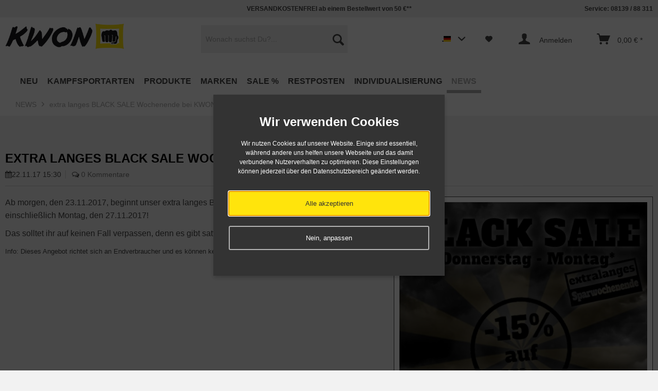

--- FILE ---
content_type: text/html; charset=UTF-8
request_url: https://www.kwon.com/news/extra-langes-black-sale-wochenende-bei-kwon
body_size: 14629
content:
<!DOCTYPE html>



<html class="no-js" lang="de" itemscope="itemscope" itemtype="http://schema.org/WebPage">



    <head>


    
    <meta charset="utf-8"><!-- WbmTagManager -->
<script>
(function(w,d,s,l,i){w[l]=w[l]||[];w[l].push({'gtm.start':new Date().getTime(),event:'gtm.js'});var f=d.getElementsByTagName(s)[0],j=d.createElement(s),dl=l!='dataLayer'?'&l='+l:'';j.async=true;j.src='https://www.googletagmanager.com/gtm.js?id='+i+dl;f.parentNode.insertBefore(j,f);})(window,document,'script','dataLayer','GTM-WFJX6S6');
</script>
<!-- End WbmTagManager -->

                                                            <link rel="alternate" href="https://www.kwon.com/news/extra-langes-black-sale-wochenende-bei-kwon" hreflang="de-DE" />
                                                                                                                                                                                            <link rel="alternate" href="https://www.kwon.com/news/extra-langes-black-sale-wochenende-bei-kwon" hreflang="x-default" />
            



    <meta name="author" content="KWON KG - Kampfsportartikel" />
    
    <meta name="robots" content="index,follow" />
    <meta name="revisit-after" content="5 days" />
    <meta name="keywords" content="" />
    <meta name="description" content="Ab morgen, den 23.11.2017, beginnt unser extra langes BLACK SALE Sparwochenende bis einschließlich Montag, den 27.11.2017!
Das solltet ihr auf kein..." />

    
    
    
            <meta property="og:type" content="article" />
        <meta property="og:site_name" content="KWON Kampfsport Shop" />
        <meta property="og:title" content="extra langes BLACK SALE Wochenende bei KWON" />
        <meta property="og:description" content="  Ab morgen, den 23.11.2017, beginnt unser extra langes BLACK SALE Sparwochenende&amp;nbsp;bis einschließlich Montag, den 27.11.2017!  
  Das solltet ihr auf keinen Fall verpassen, denn es gibt satte 15 % Rabatt auf ALLES im Onlineshop...." />

        
        <meta name="twitter:card" content="summary" />
        <meta name="twitter:title" content="extra langes BLACK SALE Wochenende bei KWON" />
        <meta name="twitter:description" content="  Ab morgen, den 23.11.2017, beginnt unser extra langes BLACK SALE Sparwochenende&amp;nbsp;bis einschließlich Montag, den 27.11.2017!  
  Das solltet ihr auf keinen Fall verpassen, denn es gibt satte 15 % Rabatt auf ALLES im Onlineshop...." />

                    <meta property="og:image" content="https://www.kwon.com/media/image/dd/ae/87/Black-Sale-Newsletter-DE_CH_AT5a158b2547509.jpg" />
            <meta name="twitter:image" content="https://www.kwon.com/media/image/dd/ae/87/Black-Sale-Newsletter-DE_CH_AT5a158b2547509.jpg" />
            

    
        <meta itemprop="copyrightHolder" content="KWON Kampfsport Shop" />
        <meta itemprop="copyrightYear" content="2017" />
        <meta itemprop="isFamilyFriendly" content="True" />
        <meta itemprop="image" content="https://www.kwon.com/media/image/bd/3f/58/kwon-S-p108-13.png" />
    

    
        <meta name="viewport" content="width=device-width, initial-scale=1.0, user-scalable=no">
        <meta name="mobile-web-app-capable" content="yes">
        <meta name="apple-mobile-web-app-title" content="KWON Kampfsport Shop">
        <meta name="apple-mobile-web-app-capable" content="yes">
        <meta name="apple-mobile-web-app-status-bar-style" content="default">
    




    <link rel="apple-touch-icon-precomposed" href="https://www.kwon.com/media/image/99/29/c5/KW-Faust-Windows-Shop.jpg">
    <link rel="shortcut icon" href="https://www.kwon.com/media/image/0b/44/51/KW-Favicon.jpg">




    <meta name="msapplication-navbutton-color" content="#000" />
    <meta name="application-name" content="KWON Kampfsport Shop" />
    <meta name="msapplication-starturl" content="https://www.kwon.com/" />
    <meta name="msapplication-window" content="width=1024;height=768" />
    <meta name="msapplication-TileImage" content="https://www.kwon.com/media/image/e4/21/8a/KW-Faust-Apple-Shop.jpg"> 
    <meta name="msapplication-TileColor" content="#000"> 




    <meta name="theme-color" content="#000" />




    
    
            <link rel="canonical" href="https://www.kwon.com/news/extra-langes-black-sale-wochenende-bei-kwon" />
    



<link rel="alternate" type="application/rss+xml" title=" RSS"
      href=""/>
<link rel="alternate" type="application/atom+xml" title=" ATOM"
      href=""/>



<title itemprop="name">extra langes BLACK SALE Wochenende bei KWONNEWS    </title>



    
            <link href="/web/cache/1730728103_54accd7efb7636d0c37c1ec75c358507.css" media="all" rel="stylesheet" type="text/css" />
    
    






    






</head>


<body class="is--ctl-blog is--act-detail is--no-sidebar" >

    
    
                    <div class="dato-whatsapp--chat-container">
                                                            <a class='dato-whatsapp--chat-item'
   href='https://wa.me/49813988311?l=de&text=Ich habe eine Frage.'
    
   style='' 
   rel='nofollow'>
    <i class="dato-icon-whatsapp"></i>
            Chat
    </a>                                                </div>
            
    


    
        <div class="page-wrap">

            
            
                <noscript class="noscript-main">
                    


                    
    
    



                    



        



        



    <div class="alert is--warning">

        
        
            <div class="alert--icon">
                <i class="icon--element icon--warning"></i>
            </div>
        

        
        
            <div class="alert--content">
                                    Um KWON&#x20;Kampfsport&#x20;Shop in vollem Umfang nutzen zu k&ouml;nnen, empfehlen wir Ihnen Javascript in Ihrem Browser zu aktiveren.
                            </div>
        
    </div>

                <!-- WbmTagManager (noscript) -->
<iframe src="https://www.googletagmanager.com/ns.html?id=GTM-WFJX6S6"
        height="0" width="0" style="display:none;visibility:hidden"></iframe>
<!-- End WbmTagManager (noscript) --></noscript>
            

            

            
            
                <header class="header-main">
                    
                    
                        
    <div class="top-bar">

        
        
            <div class="container block-group">

                
                
	<nav class="top-bar--navigation block" role="menubar">
		
		
					
		
		
			<span class="navigation--entry entry--tel">Service: 08139 / 88 311</span>
		
	</nav>
	
		<span class="top--navigation--del"><span style="color:#444">VERSANDKOSTENFREI ab einem Bestellwert von 50 €**</span></span>
	

            </div>
        
    </div>

                    

                    
                        <div class="container header--navigation">

                            
                            
                                <div class="logo-main block-group" role="banner">

    
    
        <div class="logo--shop block">
            <a class="logo--link" href="https://www.kwon.com/" title="KWON Kampfsport Shop - zur Startseite wechseln">
                <picture>
                    <source srcset="https://www.kwon.com/media/image/bd/3f/58/kwon-S-p108-13.png" media="(min-width: 78.75em)">
                    <source srcset="https://www.kwon.com/media/image/bd/3f/58/kwon-S-p108-13.png" media="(min-width: 64em)">
                    <source srcset="https://www.kwon.com/media/image/bd/3f/58/kwon-S-p108-13.png" media="(min-width: 48em)">

                    <img srcset="https://www.kwon.com/media/image/bd/3f/58/kwon-S-p108-13.png" alt="KWON Kampfsport Shop - zur Startseite wechseln" />
                </picture>
            </a>
        </div>
    
<div class="logo--shop--print">
	<img src="/themes/Frontend/KWONneu/frontend/_public/src/img/custom/Logo.png" alt="" />
</div>


    
    
            

    
    
</div>
                            

                            
                            
                                <nav class="shop--navigation block-group">
    <ul class="navigation--list block-group" role="menubar">

        
        
    <li class="navigation--entry entry--menu-left" role="menuitem">
        <a class="entry--link entry--trigger btn is--icon-left" href="#offcanvas--left" data-offcanvas="true" data-offCanvasSelector=".sidebar-main">
            <div></div>
            <div></div>
            <div></div>
        </a>
    </li>


        
        
            <li class="navigation--entry entry--search" role="menuitem" data-search="true" aria-haspopup="true">
                <a class="btn entry--link entry--trigger" href="#show-hide--search" title="Suche anzeigen / schließen">
                    <i class="icon--search"></i>

                    
                        <span class="search--display">Suchen</span>
                    
                </a>

                
                
                    
    <form action="/search" method="get" class="main-search--form">
        

        
        

        

        
        
            <input type="search" name="sSearch" class="main-search--field" autocomplete="off" autocapitalize="off" placeholder="Wonach suchst Du?..." maxlength="30"  />
        

        
        
            <button type="submit" class="main-search--button">

                
                
                    <i class="icon--search"></i>
                

                
                
                    <span class="main-search--text">Suchen</span>
                
            </button>
        

        
        
            <div class="form--ajax-loader">&nbsp;</div>
        
    </form>

    
    
        <div class="main-search--results"></div>
    
                
            </li>
        

        
        
            
            
    
            <li class="navigation--entry entry--language" role="menuitem">
                            <form method="post" action="" class="language--form btn">
                    <div class="field--select">
                                                    <div class="language--flag de_DE"></div>
                                                <select name="__shop" class="language--select" data-auto-submit="true">
                                                            <option value="1" selected="selected">
                                    deutsch
                                </option>
                                                            <option value="2" >
                                    english
                                </option>
                                                    </select>
                        <input type="hidden" name="__redirect" value="1">
                        
                    </div>
                </form>
                    </li>
    



    


                    <li class="navigation--entry entry--notepad" role="menuitem">
        <a href="https://www.kwon.com/note" title="Merkzettel" class="btn">
            <i class="icon--heart"></i>
                    </a>
    </li>




    <li class="navigation--entry entry--account" role="menuitem">
        
            <a href="https://www.kwon.com/account" title="Anmelden" class="btn is--icon-left entry--link account--link">
                <i class="icon--account"></i>
				<span class="account--display">
                                            Anmelden
                    				</span>
            </a>
        
    </li>




    <li class="navigation--entry entry--cart" role="menuitem">
        <a class="btn is--icon-left cart--link" href="https://www.kwon.com/checkout/cart" title="Warenkorb">
            <span class="cart--display">
                                    Warenkorb
                            </span>

            <span class="badge is--primary is--minimal cart--quantity is--hidden">0</span>

            <i class="icon--basket"></i>

            <span class="cart--amount">
                0,00&nbsp;&euro; *
            </span>
        </a>
        <div class="ajax-loader">&nbsp;</div>
    </li>



            
        
    </ul>
</nav>
                            

                            
                                <div class="container--ajax-cart" data-collapse-cart="true" data-displayMode="offcanvas"></div>
                            
                        </div>
                    
                </header>

                
                
    <nav class="navigation-main">
    <div class="container" data-menu-scroller="true" data-listSelector=".navigation--list.container" data-viewPortSelector=".navigation--list-wrapper">
        <div class="navigation--list-wrapper">
        
            <ul class="navigation--list container" role="menubar" itemscope="itemscope" itemtype="http://schema.org/SiteNavigationElement">
                
<li class="navigation--entry" role="menuitem"><a class="navigation--link" href="https://www.kwon.com/neu" title="NEU" itemprop="url"><span itemprop="name">NEU</span></a></li><li class="navigation--entry" role="menuitem"><a class="navigation--link" href="https://www.kwon.com/kampfsportarten" title="Kampfsportarten" itemprop="url"><span itemprop="name">Kampfsportarten</span></a></li><li class="navigation--entry" role="menuitem"><a class="navigation--link" href="https://www.kwon.com/produkte" title="Produkte" itemprop="url"><span itemprop="name">Produkte</span></a></li><li class="navigation--entry" role="menuitem"><a class="navigation--link" href="https://www.kwon.com/marken" title="Marken" itemprop="url"><span itemprop="name">Marken</span></a></li><li class="navigation--entry" role="menuitem"><a class="navigation--link" href="https://www.kwon.com/sale" title="SALE %" itemprop="url"><span itemprop="name">SALE %</span></a></li><li class="navigation--entry" role="menuitem"><a class="navigation--link" href="https://www.kwon.com/restposten" title="Restposten" itemprop="url"><span itemprop="name">Restposten</span></a></li><li class="navigation--entry" role="menuitem"><a class="navigation--link" href="https://www.kwon.com/individualisierung" title="Individualisierung" itemprop="url"><span itemprop="name">Individualisierung</span></a></li><li class="navigation--entry is--active" role="menuitem"><a class="navigation--link is--active" href="https://www.kwon.com/news" title="NEWS" itemprop="url"><span itemprop="name">NEWS</span></a></li>            </ul>
        
    </div>

    
        

<div class="advanced-menu" data-advanced-menu="true" data-hoverDelay="">
    
                    
                        
                        
            <div class="menu--container">
                
                    <div class="button-container">
                        
                            <a href="https://www.kwon.com/neu" class="button--category" title="Zur Kategorie NEU">
                                <i class="icon--arrow-right"></i>
                                Zur Kategorie NEU
                            </a>
                        

                        
                            <span class="button--close">
                                <i class="icon--cross"></i>
                            </span>
                        
                    </div>

                                    
            </div>
                    
                        
                        
            <div class="menu--container">
                
                    <div class="button-container">
                        
                            <a href="https://www.kwon.com/kampfsportarten" class="button--category" title="Zur Kategorie Kampfsportarten">
                                <i class="icon--arrow-right"></i>
                                Zur Kategorie Kampfsportarten
                            </a>
                        

                        
                            <span class="button--close">
                                <i class="icon--cross"></i>
                            </span>
                        
                    </div>

                                            <div class="content--wrapper has--content">
                                                            
                                    
            
    <ul class="menu--list menu--level-0 columns--4" style="width: 100%;">
        
                            
                                
                <li class="menu--list-item item--level-0" style="width: 100%">
                    
                        <a href="https://www.kwon.com/kampfsportarten/aikido-kendo-ninja-ninjutsu" class="menu--list-item-link" title="Aikido / Kendo / Ninja / Ninjutsu">Aikido / Kendo / Ninja / Ninjutsu</a>

                                            
                </li>
                            
                                
                <li class="menu--list-item item--level-0" style="width: 100%">
                    
                        <a href="https://www.kwon.com/kampfsportarten/arnis-escrima-kali" class="menu--list-item-link" title="Arnis / Escrima / Kali">Arnis / Escrima / Kali</a>

                                            
                </li>
                            
                                
                <li class="menu--list-item item--level-0" style="width: 100%">
                    
                        <a href="https://www.kwon.com/kampfsportarten/bjj-brazilian-jiu-jitsu" class="menu--list-item-link" title="BJJ - Brazilian Jiu-Jitsu">BJJ - Brazilian Jiu-Jitsu</a>

                                            
                </li>
                            
                                
                <li class="menu--list-item item--level-0" style="width: 100%">
                    
                        <a href="https://www.kwon.com/kampfsportarten/boxen" class="menu--list-item-link" title="Boxen">Boxen</a>

                                                    
            
    <ul class="menu--list menu--level-1 columns--4">
        
                            
                                
                <li class="menu--list-item item--level-1">
                    
                        <a href="https://www.kwon.com/kampfsportarten/boxen/boxbandagen" class="menu--list-item-link" title="Boxbandagen">Boxbandagen</a>

                                            
                </li>
                            
                                
                <li class="menu--list-item item--level-1">
                    
                        <a href="https://www.kwon.com/kampfsportarten/boxen/boxbekleidung" class="menu--list-item-link" title="Boxbekleidung">Boxbekleidung</a>

                                            
                </li>
                            
                                
                <li class="menu--list-item item--level-1">
                    
                        <a href="https://www.kwon.com/kampfsportarten/boxen/boxhandschuhe" class="menu--list-item-link" title="Boxhandschuhe">Boxhandschuhe</a>

                                            
                </li>
                            
                                
                <li class="menu--list-item item--level-1">
                    
                        <a href="https://www.kwon.com/kampfsportarten/boxen/boxsack" class="menu--list-item-link" title="Boxsack">Boxsack</a>

                                            
                </li>
                            
                                
                <li class="menu--list-item item--level-1">
                    
                        <a href="https://www.kwon.com/kampfsportarten/boxen/fitnessboxen" class="menu--list-item-link" title="Fitnessboxen">Fitnessboxen</a>

                                            
                </li>
                            
                                
                <li class="menu--list-item item--level-1">
                    
                        <a href="https://www.kwon.com/kampfsportarten/boxen/schutzausruestungen" class="menu--list-item-link" title="Schutzausrüstungen">Schutzausrüstungen</a>

                                            
                </li>
                            
                                
                <li class="menu--list-item item--level-1">
                    
                        <a href="https://www.kwon.com/kampfsportarten/boxen/training" class="menu--list-item-link" title="Training">Training</a>

                                            
                </li>
                            
                                
                <li class="menu--list-item item--level-1">
                    
                        <a href="https://www.kwon.com/kampfsportarten/boxen/zubehoer" class="menu--list-item-link" title="Zubehör">Zubehör</a>

                                            
                </li>
                    
    </ul>

                                            
                </li>
                            
                                
                <li class="menu--list-item item--level-0" style="width: 100%">
                    
                        <a href="https://www.kwon.com/kampfsportarten/capoeira" class="menu--list-item-link" title="Capoeira">Capoeira</a>

                                            
                </li>
                            
                                
                <li class="menu--list-item item--level-0" style="width: 100%">
                    
                        <a href="https://www.kwon.com/kampfsportarten/grappling" class="menu--list-item-link" title="Grappling">Grappling</a>

                                                    
            
    <ul class="menu--list menu--level-1 columns--4">
        
                            
                                
                <li class="menu--list-item item--level-1">
                    
                        <a href="https://www.kwon.com/kampfsportarten/grappling/rash-guards" class="menu--list-item-link" title="Rash Guards">Rash Guards</a>

                                            
                </li>
                            
                                
                <li class="menu--list-item item--level-1">
                    
                        <a href="https://www.kwon.com/kampfsportarten/grappling/schutzausruestung" class="menu--list-item-link" title="Schutzausrüstung">Schutzausrüstung</a>

                                            
                </li>
                            
                                
                <li class="menu--list-item item--level-1">
                    
                        <a href="https://www.kwon.com/kampfsportarten/grappling/shorts" class="menu--list-item-link" title="Shorts">Shorts</a>

                                            
                </li>
                            
                                
                <li class="menu--list-item item--level-1">
                    
                        <a href="https://www.kwon.com/kampfsportarten/grappling/training" class="menu--list-item-link" title="Training">Training</a>

                                            
                </li>
                    
    </ul>

                                            
                </li>
                            
                                
                <li class="menu--list-item item--level-0" style="width: 100%">
                    
                        <a href="https://www.kwon.com/kampfsportarten/judo" class="menu--list-item-link" title="Judo">Judo</a>

                                                    
            
    <ul class="menu--list menu--level-1 columns--4">
        
                            
                                
                <li class="menu--list-item item--level-1">
                    
                        <a href="https://www.kwon.com/kampfsportarten/judo/ijf-anerkannt" class="menu--list-item-link" title="IJF anerkannt">IJF anerkannt</a>

                                            
                </li>
                            
                                
                <li class="menu--list-item item--level-1">
                    
                        <a href="https://www.kwon.com/kampfsportarten/judo/judoanzuege" class="menu--list-item-link" title="Judoanzüge">Judoanzüge</a>

                                            
                </li>
                            
                                
                <li class="menu--list-item item--level-1">
                    
                        <a href="https://www.kwon.com/kampfsportarten/judo/judoguertel" class="menu--list-item-link" title="Judogürtel">Judogürtel</a>

                                            
                </li>
                            
                                
                <li class="menu--list-item item--level-1">
                    
                        <a href="https://www.kwon.com/kampfsportarten/judo/judohosen-einzeln" class="menu--list-item-link" title="Judohosen einzeln">Judohosen einzeln</a>

                                            
                </li>
                            
                                
                <li class="menu--list-item item--level-1">
                    
                        <a href="https://www.kwon.com/kampfsportarten/judo/judojacken-einzeln" class="menu--list-item-link" title="Judojacken einzeln">Judojacken einzeln</a>

                                            
                </li>
                            
                                
                <li class="menu--list-item item--level-1">
                    
                        <a href="https://www.kwon.com/kampfsportarten/judo/training" class="menu--list-item-link" title="Training">Training</a>

                                            
                </li>
                            
                                
                <li class="menu--list-item item--level-1">
                    
                        <a href="https://www.kwon.com/kampfsportarten/judo/zubehoer" class="menu--list-item-link" title="Zubehör">Zubehör</a>

                                            
                </li>
                    
    </ul>

                                            
                </li>
                            
                                
                <li class="menu--list-item item--level-0" style="width: 100%">
                    
                        <a href="https://www.kwon.com/kampfsportarten/ju-jutsu" class="menu--list-item-link" title="Ju-Jutsu">Ju-Jutsu</a>

                                                    
            
    <ul class="menu--list menu--level-1 columns--4">
        
                            
                                
                <li class="menu--list-item item--level-1">
                    
                        <a href="https://www.kwon.com/kampfsportarten/ju-jutsu/ju-jutsu-anzuege" class="menu--list-item-link" title="Ju-Jutsu Anzüge">Ju-Jutsu Anzüge</a>

                                            
                </li>
                            
                                
                <li class="menu--list-item item--level-1">
                    
                        <a href="https://www.kwon.com/kampfsportarten/ju-jutsu/ju-jutsu-guertel" class="menu--list-item-link" title="Ju-Jutsu Gürtel">Ju-Jutsu Gürtel</a>

                                            
                </li>
                            
                                
                <li class="menu--list-item item--level-1">
                    
                        <a href="https://www.kwon.com/kampfsportarten/ju-jutsu/schutzausruestungen" class="menu--list-item-link" title="Schutzausrüstungen">Schutzausrüstungen</a>

                                            
                </li>
                    
    </ul>

                                            
                </li>
                            
                                
                <li class="menu--list-item item--level-0" style="width: 100%">
                    
                        <a href="https://www.kwon.com/kampfsportarten/karate" class="menu--list-item-link" title="Karate">Karate</a>

                                                    
            
    <ul class="menu--list menu--level-1 columns--4">
        
                            
                                
                <li class="menu--list-item item--level-1">
                    
                        <a href="https://www.kwon.com/kampfsportarten/karate/karateanzuege" class="menu--list-item-link" title="Karateanzüge">Karateanzüge</a>

                                            
                </li>
                            
                                
                <li class="menu--list-item item--level-1">
                    
                        <a href="https://www.kwon.com/kampfsportarten/karate/karateguertel" class="menu--list-item-link" title="Karategürtel">Karategürtel</a>

                                            
                </li>
                            
                                
                <li class="menu--list-item item--level-1">
                    
                        <a href="https://www.kwon.com/kampfsportarten/karate/karatehosen-einzeln" class="menu--list-item-link" title="Karatehosen einzeln">Karatehosen einzeln</a>

                                            
                </li>
                            
                                
                <li class="menu--list-item item--level-1">
                    
                        <a href="https://www.kwon.com/kampfsportarten/karate/karatejacken-einzeln" class="menu--list-item-link" title="Karatejacken einzeln">Karatejacken einzeln</a>

                                            
                </li>
                            
                                
                <li class="menu--list-item item--level-1">
                    
                        <a href="https://www.kwon.com/kampfsportarten/karate/kata-anzuege" class="menu--list-item-link" title="Kata Anzüge">Kata Anzüge</a>

                                            
                </li>
                            
                                
                <li class="menu--list-item item--level-1">
                    
                        <a href="https://www.kwon.com/kampfsportarten/karate/kumite-anzuege" class="menu--list-item-link" title="Kumite Anzüge">Kumite Anzüge</a>

                                            
                </li>
                            
                                
                <li class="menu--list-item item--level-1">
                    
                        <a href="https://www.kwon.com/kampfsportarten/karate/kyokushin-anzuege" class="menu--list-item-link" title="Kyokushin Anzüge">Kyokushin Anzüge</a>

                                            
                </li>
                            
                                
                <li class="menu--list-item item--level-1">
                    
                        <a href="https://www.kwon.com/kampfsportarten/karate/schutzausruestungen" class="menu--list-item-link" title="Schutzausrüstungen">Schutzausrüstungen</a>

                                            
                </li>
                            
                                
                <li class="menu--list-item item--level-1">
                    
                        <a href="https://www.kwon.com/kampfsportarten/karate/training" class="menu--list-item-link" title="Training">Training</a>

                                            
                </li>
                            
                                
                <li class="menu--list-item item--level-1">
                    
                        <a href="https://www.kwon.com/kampfsportarten/karate/wkf-anerkannt" class="menu--list-item-link" title="WKF anerkannt">WKF anerkannt</a>

                                            
                </li>
                            
                                
                <li class="menu--list-item item--level-1">
                    
                        <a href="https://www.kwon.com/kampfsportarten/karate/wukf-anerkannt" class="menu--list-item-link" title="WUKF anerkannt">WUKF anerkannt</a>

                                            
                </li>
                            
                                
                <li class="menu--list-item item--level-1">
                    
                        <a href="https://www.kwon.com/kampfsportarten/karate/zubehoer" class="menu--list-item-link" title="Zubehör">Zubehör</a>

                                            
                </li>
                    
    </ul>

                                            
                </li>
                            
                                
                <li class="menu--list-item item--level-0" style="width: 100%">
                    
                        <a href="https://www.kwon.com/kampfsportarten/kickboxen-thaiboxen-muay-thai" class="menu--list-item-link" title="Kickboxen / Thaiboxen / Muay Thai">Kickboxen / Thaiboxen / Muay Thai</a>

                                                    
            
    <ul class="menu--list menu--level-1 columns--4">
        
                            
                                
                <li class="menu--list-item item--level-1">
                    
                        <a href="https://www.kwon.com/kampfsportarten/kickboxen-thaiboxen-muay-thai/bekleidung" class="menu--list-item-link" title="Bekleidung">Bekleidung</a>

                                            
                </li>
                            
                                
                <li class="menu--list-item item--level-1">
                    
                        <a href="https://www.kwon.com/kampfsportarten/kickboxen-thaiboxen-muay-thai/guertel" class="menu--list-item-link" title="Gürtel">Gürtel</a>

                                            
                </li>
                            
                                
                <li class="menu--list-item item--level-1">
                    
                        <a href="https://www.kwon.com/kampfsportarten/kickboxen-thaiboxen-muay-thai/kickbox-handschuhe" class="menu--list-item-link" title="Kickbox Handschuhe">Kickbox Handschuhe</a>

                                            
                </li>
                            
                                
                <li class="menu--list-item item--level-1">
                    
                        <a href="https://www.kwon.com/kampfsportarten/kickboxen-thaiboxen-muay-thai/pointfighting-semicontact" class="menu--list-item-link" title="Pointfighting &amp; Semicontact">Pointfighting & Semicontact</a>

                                            
                </li>
                            
                                
                <li class="menu--list-item item--level-1">
                    
                        <a href="https://www.kwon.com/kampfsportarten/kickboxen-thaiboxen-muay-thai/schutzausruestungen" class="menu--list-item-link" title="Schutzausrüstungen">Schutzausrüstungen</a>

                                            
                </li>
                            
                                
                <li class="menu--list-item item--level-1">
                    
                        <a href="https://www.kwon.com/kampfsportarten/kickboxen-thaiboxen-muay-thai/training" class="menu--list-item-link" title="Training">Training</a>

                                            
                </li>
                            
                                
                <li class="menu--list-item item--level-1">
                    
                        <a href="https://www.kwon.com/kampfsportarten/kickboxen-thaiboxen-muay-thai/zubehoer" class="menu--list-item-link" title="Zubehör">Zubehör</a>

                                            
                </li>
                            
                                
                <li class="menu--list-item item--level-1">
                    
                        <a href="https://www.kwon.com/kampfsportarten/kickboxen-thaiboxen-muay-thai/wku-anerkannt" class="menu--list-item-link" title="WKU anerkannt">WKU anerkannt</a>

                                            
                </li>
                    
    </ul>

                                            
                </li>
                            
                                
                <li class="menu--list-item item--level-0" style="width: 100%">
                    
                        <a href="https://www.kwon.com/kampfsportarten/kung-fu-wu-shu-tai-chi-qi-gong" class="menu--list-item-link" title="Kung Fu / Wu Shu / Tai Chi / Qi Gong">Kung Fu / Wu Shu / Tai Chi / Qi Gong</a>

                                                    
            
    <ul class="menu--list menu--level-1 columns--4">
        
                            
                                
                <li class="menu--list-item item--level-1">
                    
                        <a href="https://www.kwon.com/kampfsportarten/kung-fu-wu-shu-tai-chi-qi-gong/anzuege" class="menu--list-item-link" title="Anzüge">Anzüge</a>

                                            
                </li>
                            
                                
                <li class="menu--list-item item--level-1">
                    
                        <a href="https://www.kwon.com/kampfsportarten/kung-fu-wu-shu-tai-chi-qi-gong/bekleidung" class="menu--list-item-link" title="Bekleidung">Bekleidung</a>

                                            
                </li>
                            
                                
                <li class="menu--list-item item--level-1">
                    
                        <a href="https://www.kwon.com/kampfsportarten/kung-fu-wu-shu-tai-chi-qi-gong/sanda" class="menu--list-item-link" title="Sanda">Sanda</a>

                                            
                </li>
                            
                                
                <li class="menu--list-item item--level-1">
                    
                        <a href="https://www.kwon.com/kampfsportarten/kung-fu-wu-shu-tai-chi-qi-gong/schaerpen" class="menu--list-item-link" title="Schärpen">Schärpen</a>

                                            
                </li>
                            
                                
                <li class="menu--list-item item--level-1">
                    
                        <a href="https://www.kwon.com/kampfsportarten/kung-fu-wu-shu-tai-chi-qi-gong/schuhe" class="menu--list-item-link" title="Schuhe">Schuhe</a>

                                            
                </li>
                            
                                
                <li class="menu--list-item item--level-1">
                    
                        <a href="https://www.kwon.com/kampfsportarten/kung-fu-wu-shu-tai-chi-qi-gong/training" class="menu--list-item-link" title="Training">Training</a>

                                            
                </li>
                            
                                
                <li class="menu--list-item item--level-1">
                    
                        <a href="https://www.kwon.com/kampfsportarten/kung-fu-wu-shu-tai-chi-qi-gong/waffen" class="menu--list-item-link" title="Waffen">Waffen</a>

                                            
                </li>
                    
    </ul>

                                            
                </li>
                            
                                                                    
                <li class="menu--list-item item--level-0" style="width: 100%">
                    
                        <a href="https://www.kwon.com/kampfsportarten/mma" class="menu--list-item-link" title="Luta Livre">Luta Livre</a>

                                            
                </li>
                            
                                
                <li class="menu--list-item item--level-0" style="width: 100%">
                    
                        <a href="https://www.kwon.com/kampfsportarten/mma" class="menu--list-item-link" title="MMA">MMA</a>

                                                    
            
    <ul class="menu--list menu--level-1 columns--4">
        
                            
                                
                <li class="menu--list-item item--level-1">
                    
                        <a href="https://www.kwon.com/kampfsportarten/mma/mma-accessoires" class="menu--list-item-link" title="MMA Accessoires">MMA Accessoires</a>

                                            
                </li>
                            
                                
                <li class="menu--list-item item--level-1">
                    
                        <a href="https://www.kwon.com/kampfsportarten/mma/mma-bekleidung" class="menu--list-item-link" title="MMA Bekleidung">MMA Bekleidung</a>

                                            
                </li>
                            
                                
                <li class="menu--list-item item--level-1">
                    
                        <a href="https://www.kwon.com/kampfsportarten/mma/mma-handschuhe" class="menu--list-item-link" title="MMA Handschuhe">MMA Handschuhe</a>

                                            
                </li>
                            
                                
                <li class="menu--list-item item--level-1">
                    
                        <a href="https://www.kwon.com/kampfsportarten/mma/mma-shorts" class="menu--list-item-link" title="MMA Shorts">MMA Shorts</a>

                                            
                </li>
                            
                                
                <li class="menu--list-item item--level-1">
                    
                        <a href="https://www.kwon.com/kampfsportarten/mma/mma-shirts" class="menu--list-item-link" title="MMA Shirts">MMA Shirts</a>

                                            
                </li>
                            
                                
                <li class="menu--list-item item--level-1">
                    
                        <a href="https://www.kwon.com/kampfsportarten/mma/schutzausruestung" class="menu--list-item-link" title="Schutzausrüstung">Schutzausrüstung</a>

                                            
                </li>
                            
                                
                <li class="menu--list-item item--level-1">
                    
                        <a href="https://www.kwon.com/kampfsportarten/mma/training" class="menu--list-item-link" title="Training">Training</a>

                                            
                </li>
                    
    </ul>

                                            
                </li>
                            
                                
                <li class="menu--list-item item--level-0" style="width: 100%">
                    
                        <a href="https://www.kwon.com/kampfsportarten/taekwondo" class="menu--list-item-link" title="Taekwondo">Taekwondo</a>

                                                    
            
    <ul class="menu--list menu--level-1 columns--4">
        
                            
                                
                <li class="menu--list-item item--level-1">
                    
                        <a href="https://www.kwon.com/kampfsportarten/taekwondo/accessoires" class="menu--list-item-link" title="Accessoires">Accessoires</a>

                                            
                </li>
                            
                                
                <li class="menu--list-item item--level-1">
                    
                        <a href="https://www.kwon.com/kampfsportarten/taekwondo/elektronische-protektoren" class="menu--list-item-link" title="Elektronische Protektoren">Elektronische Protektoren</a>

                                            
                </li>
                            
                                
                <li class="menu--list-item item--level-1">
                    
                        <a href="https://www.kwon.com/kampfsportarten/taekwondo/poomsae-anzuege" class="menu--list-item-link" title="Poomsae Anzüge">Poomsae Anzüge</a>

                                            
                </li>
                            
                                
                <li class="menu--list-item item--level-1">
                    
                        <a href="https://www.kwon.com/kampfsportarten/taekwondo/schutzausruestungen" class="menu--list-item-link" title="Schutzausrüstungen">Schutzausrüstungen</a>

                                            
                </li>
                            
                                
                <li class="menu--list-item item--level-1">
                    
                        <a href="https://www.kwon.com/kampfsportarten/taekwondo/taekwondo-anzuege" class="menu--list-item-link" title="Taekwondo Anzüge">Taekwondo Anzüge</a>

                                            
                </li>
                            
                                
                <li class="menu--list-item item--level-1">
                    
                        <a href="https://www.kwon.com/kampfsportarten/taekwondo/taekwondo-guertel" class="menu--list-item-link" title="Taekwondo Gürtel">Taekwondo Gürtel</a>

                                            
                </li>
                            
                                
                <li class="menu--list-item item--level-1">
                    
                        <a href="https://www.kwon.com/kampfsportarten/taekwondo/taekwondo-hosen-einzeln" class="menu--list-item-link" title="Taekwondo Hosen einzeln">Taekwondo Hosen einzeln</a>

                                            
                </li>
                            
                                
                <li class="menu--list-item item--level-1">
                    
                        <a href="https://www.kwon.com/kampfsportarten/taekwondo/taekwondo-jacken-einzeln" class="menu--list-item-link" title="Taekwondo Jacken einzeln">Taekwondo Jacken einzeln</a>

                                            
                </li>
                            
                                
                <li class="menu--list-item item--level-1">
                    
                        <a href="https://www.kwon.com/kampfsportarten/taekwondo/taekwondo-schuhe" class="menu--list-item-link" title="Taekwondo Schuhe">Taekwondo Schuhe</a>

                                            
                </li>
                            
                                
                <li class="menu--list-item item--level-1">
                    
                        <a href="https://www.kwon.com/kampfsportarten/taekwondo/training" class="menu--list-item-link" title="Training">Training</a>

                                            
                </li>
                            
                                
                <li class="menu--list-item item--level-1">
                    
                        <a href="https://www.kwon.com/kampfsportarten/taekwondo/nwtu-fanshop" class="menu--list-item-link" title="NWTU Fanshop">NWTU Fanshop</a>

                                            
                </li>
                            
                                
                <li class="menu--list-item item--level-1">
                    
                        <a href="https://www.kwon.com/kampfsportarten/taekwondo/wt-anerkannt" class="menu--list-item-link" title="WT anerkannt">WT anerkannt</a>

                                            
                </li>
                    
    </ul>

                                            
                </li>
                            
                                                                    
                <li class="menu--list-item item--level-0" style="width: 100%">
                    
                        <a href="https://www.kwon.com/kampfsportarten/mma" class="menu--list-item-link" title="Vale Tudo">Vale Tudo</a>

                                            
                </li>
                            
                                
                <li class="menu--list-item item--level-0" style="width: 100%">
                    
                        <a href="https://www.kwon.com/kampfsportarten/yoseikan" class="menu--list-item-link" title="Yoseikan">Yoseikan</a>

                                            
                </li>
                    
    </ul>

                                
                            
                                                    </div>
                                    
            </div>
                    
                        
                        
            <div class="menu--container">
                
                    <div class="button-container">
                        
                            <a href="https://www.kwon.com/produkte" class="button--category" title="Zur Kategorie Produkte">
                                <i class="icon--arrow-right"></i>
                                Zur Kategorie Produkte
                            </a>
                        

                        
                            <span class="button--close">
                                <i class="icon--cross"></i>
                            </span>
                        
                    </div>

                                            <div class="content--wrapper has--content">
                                                            
                                    
            
    <ul class="menu--list menu--level-0 columns--4" style="width: 100%;">
        
                            
                                
                <li class="menu--list-item item--level-0" style="width: 100%">
                    
                        <a href="https://www.kwon.com/produkte/produkte-kwon-academy" class="menu--list-item-link" title="Produkte Kwon Academy">Produkte Kwon Academy</a>

                                            
                </li>
                            
                                
                <li class="menu--list-item item--level-0" style="width: 100%">
                    
                        <a href="https://www.kwon.com/produkte/speziell-fuer-kinder" class="menu--list-item-link" title="Speziell für Kinder">Speziell für Kinder</a>

                                            
                </li>
                            
                                
                <li class="menu--list-item item--level-0" style="width: 100%">
                    
                        <a href="https://www.kwon.com/produkte/kwon-mydesign" class="menu--list-item-link" title="KWON myDESIGN">KWON myDESIGN</a>

                                            
                </li>
                            
                                
                <li class="menu--list-item item--level-0" style="width: 100%">
                    
                        <a href="https://www.kwon.com/produkte/accessoires" class="menu--list-item-link" title="Accessoires">Accessoires</a>

                                                    
            
    <ul class="menu--list menu--level-1 columns--4">
        
                            
                                
                <li class="menu--list-item item--level-1">
                    
                        <a href="https://www.kwon.com/produkte/accessoires/aufkleber-anstecker" class="menu--list-item-link" title="Aufkleber / Anstecker">Aufkleber / Anstecker</a>

                                            
                </li>
                            
                                
                <li class="menu--list-item item--level-1">
                    
                        <a href="https://www.kwon.com/produkte/accessoires/dekoration" class="menu--list-item-link" title="Dekoration">Dekoration</a>

                                            
                </li>
                            
                                
                <li class="menu--list-item item--level-1">
                    
                        <a href="https://www.kwon.com/produkte/accessoires/geschenke" class="menu--list-item-link" title="Geschenke">Geschenke</a>

                                            
                </li>
                            
                                
                <li class="menu--list-item item--level-1">
                    
                        <a href="https://www.kwon.com/produkte/accessoires/plueschtiere" class="menu--list-item-link" title="Plüschtiere">Plüschtiere</a>

                                            
                </li>
                            
                                
                <li class="menu--list-item item--level-1">
                    
                        <a href="https://www.kwon.com/produkte/accessoires/schluesselanhaenger" class="menu--list-item-link" title="Schlüsselanhänger">Schlüsselanhänger</a>

                                            
                </li>
                            
                                
                <li class="menu--list-item item--level-1">
                    
                        <a href="https://www.kwon.com/produkte/accessoires/stickabzeichen-aufnaeher" class="menu--list-item-link" title="Stickabzeichen / Aufnäher">Stickabzeichen / Aufnäher</a>

                                            
                </li>
                    
    </ul>

                                            
                </li>
                            
                                
                <li class="menu--list-item item--level-0" style="width: 100%">
                    
                        <a href="https://www.kwon.com/produkte/anerkannte-ausruestung" class="menu--list-item-link" title="Anerkannte Ausrüstung">Anerkannte Ausrüstung</a>

                                                    
            
    <ul class="menu--list menu--level-1 columns--4">
        
                            
                                
                <li class="menu--list-item item--level-1">
                    
                        <a href="https://www.kwon.com/produkte/anerkannte-ausruestung/ijf-anerkannt" class="menu--list-item-link" title="IJF anerkannt">IJF anerkannt</a>

                                            
                </li>
                            
                                
                <li class="menu--list-item item--level-1">
                    
                        <a href="https://www.kwon.com/produkte/anerkannte-ausruestung/wkf-anerkannt" class="menu--list-item-link" title="WKF anerkannt">WKF anerkannt</a>

                                            
                </li>
                            
                                
                <li class="menu--list-item item--level-1">
                    
                        <a href="https://www.kwon.com/produkte/anerkannte-ausruestung/wku-anerkannt" class="menu--list-item-link" title="WKU anerkannt">WKU anerkannt</a>

                                            
                </li>
                            
                                
                <li class="menu--list-item item--level-1">
                    
                        <a href="https://www.kwon.com/produkte/anerkannte-ausruestung/wt-anerkannt" class="menu--list-item-link" title="WT anerkannt">WT anerkannt</a>

                                            
                </li>
                            
                                
                <li class="menu--list-item item--level-1">
                    
                        <a href="https://www.kwon.com/produkte/anerkannte-ausruestung/wukf-anerkannt" class="menu--list-item-link" title="WUKF anerkannt">WUKF anerkannt</a>

                                            
                </li>
                    
    </ul>

                                            
                </li>
                            
                                
                <li class="menu--list-item item--level-0" style="width: 100%">
                    
                        <a href="https://www.kwon.com/produkte/aufdrucke" class="menu--list-item-link" title="Aufdrucke">Aufdrucke</a>

                                            
                </li>
                            
                                
                <li class="menu--list-item item--level-0" style="width: 100%">
                    
                        <a href="https://www.kwon.com/produkte/bekleidung" class="menu--list-item-link" title="Bekleidung">Bekleidung</a>

                                                    
            
    <ul class="menu--list menu--level-1 columns--4">
        
                            
                                
                <li class="menu--list-item item--level-1">
                    
                        <a href="https://www.kwon.com/produkte/bekleidung/hoodies-sweatshirts" class="menu--list-item-link" title="Hoodies / Sweatshirts">Hoodies / Sweatshirts</a>

                                            
                </li>
                            
                                
                <li class="menu--list-item item--level-1">
                    
                        <a href="https://www.kwon.com/produkte/bekleidung/hosen" class="menu--list-item-link" title="Hosen">Hosen</a>

                                            
                </li>
                            
                                
                <li class="menu--list-item item--level-1">
                    
                        <a href="https://www.kwon.com/produkte/bekleidung/jacken" class="menu--list-item-link" title="Jacken">Jacken</a>

                                            
                </li>
                            
                                
                <li class="menu--list-item item--level-1">
                    
                        <a href="https://www.kwon.com/produkte/bekleidung/kampfsportanzuege" class="menu--list-item-link" title="Kampfsportanzüge">Kampfsportanzüge</a>

                                            
                </li>
                            
                                
                <li class="menu--list-item item--level-1">
                    
                        <a href="https://www.kwon.com/produkte/bekleidung/muetzen-caps" class="menu--list-item-link" title="Mützen &amp; Caps">Mützen & Caps</a>

                                            
                </li>
                            
                                
                <li class="menu--list-item item--level-1">
                    
                        <a href="https://www.kwon.com/produkte/bekleidung/shirts" class="menu--list-item-link" title="Shirts">Shirts</a>

                                            
                </li>
                            
                                
                <li class="menu--list-item item--level-1">
                    
                        <a href="https://www.kwon.com/produkte/bekleidung/shirts-individuell" class="menu--list-item-link" title="Shirts individuell">Shirts individuell</a>

                                            
                </li>
                            
                                
                <li class="menu--list-item item--level-1">
                    
                        <a href="https://www.kwon.com/produkte/bekleidung/shorts" class="menu--list-item-link" title="Shorts">Shorts</a>

                                            
                </li>
                            
                                
                <li class="menu--list-item item--level-1">
                    
                        <a href="https://www.kwon.com/produkte/bekleidung/trainingsanzuege" class="menu--list-item-link" title="Trainingsanzüge">Trainingsanzüge</a>

                                            
                </li>
                    
    </ul>

                                            
                </li>
                            
                                
                <li class="menu--list-item item--level-0" style="width: 100%">
                    
                        <a href="https://www.kwon.com/produkte/boxring-battle-field" class="menu--list-item-link" title="Boxring / Battle-Field">Boxring / Battle-Field</a>

                                            
                </li>
                            
                                
                <li class="menu--list-item item--level-0" style="width: 100%">
                    
                        <a href="https://www.kwon.com/produkte/budo-guertel" class="menu--list-item-link" title="Budo-Gürtel">Budo-Gürtel</a>

                                                    
            
    <ul class="menu--list menu--level-1 columns--4">
        
                            
                                
                <li class="menu--list-item item--level-1">
                    
                        <a href="https://www.kwon.com/produkte/budo-guertel/black-master-belts" class="menu--list-item-link" title="Black Master Belts">Black Master Belts</a>

                                            
                </li>
                            
                                
                <li class="menu--list-item item--level-1">
                    
                        <a href="https://www.kwon.com/produkte/budo-guertel/brazilian-jiu-jitsu-guertel" class="menu--list-item-link" title="Brazilian Jiu-Jitsu Gürtel">Brazilian Jiu-Jitsu Gürtel</a>

                                            
                </li>
                            
                                
                <li class="menu--list-item item--level-1">
                    
                        <a href="https://www.kwon.com/produkte/budo-guertel/budoguertel-aufnaeher" class="menu--list-item-link" title="Budogürtel Aufnäher">Budogürtel Aufnäher</a>

                                            
                </li>
                            
                                
                <li class="menu--list-item item--level-1">
                    
                        <a href="https://www.kwon.com/produkte/budo-guertel/einfarbige-guertel" class="menu--list-item-link" title="Einfarbige Gürtel">Einfarbige Gürtel</a>

                                            
                </li>
                            
                                
                <li class="menu--list-item item--level-1">
                    
                        <a href="https://www.kwon.com/produkte/budo-guertel/mehrfarbige-guertel" class="menu--list-item-link" title="Mehrfarbige Gürtel">Mehrfarbige Gürtel</a>

                                            
                </li>
                            
                                
                <li class="menu--list-item item--level-1">
                    
                        <a href="https://www.kwon.com/produkte/budo-guertel/judo-guertel" class="menu--list-item-link" title="Judo Gürtel">Judo Gürtel</a>

                                            
                </li>
                            
                                
                <li class="menu--list-item item--level-1">
                    
                        <a href="https://www.kwon.com/produkte/budo-guertel/karate-guertel" class="menu--list-item-link" title="Karate Gürtel">Karate Gürtel</a>

                                            
                </li>
                            
                                
                <li class="menu--list-item item--level-1">
                    
                        <a href="https://www.kwon.com/produkte/budo-guertel/kung-fu-schaerpen" class="menu--list-item-link" title="Kung Fu Schärpen">Kung Fu Schärpen</a>

                                            
                </li>
                            
                                
                <li class="menu--list-item item--level-1">
                    
                        <a href="https://www.kwon.com/produkte/budo-guertel/taekwondo-guertel" class="menu--list-item-link" title="Taekwondo Gürtel">Taekwondo Gürtel</a>

                                            
                </li>
                    
    </ul>

                                            
                </li>
                            
                                
                <li class="menu--list-item item--level-0" style="width: 100%">
                    
                        <a href="https://www.kwon.com/produkte/functional-training" class="menu--list-item-link" title="Functional Training">Functional Training</a>

                                            
                </li>
                            
                                
                <li class="menu--list-item item--level-0" style="width: 100%">
                    
                        <a href="https://www.kwon.com/produkte/geschenkgutschein" class="menu--list-item-link" title="Geschenkgutschein">Geschenkgutschein</a>

                                            
                </li>
                            
                                
                <li class="menu--list-item item--level-0" style="width: 100%">
                    
                        <a href="https://www.kwon.com/produkte/judomatten-zubehoer" class="menu--list-item-link" title="Judomatten &amp; Zubehör">Judomatten & Zubehör</a>

                                            
                </li>
                            
                                
                <li class="menu--list-item item--level-0" style="width: 100%">
                    
                        <a href="https://www.kwon.com/produkte/schuhe" class="menu--list-item-link" title="Schuhe">Schuhe</a>

                                            
                </li>
                            
                                
                <li class="menu--list-item item--level-0" style="width: 100%">
                    
                        <a href="https://www.kwon.com/produkte/schutzausruestungen" class="menu--list-item-link" title="Schutzausrüstungen">Schutzausrüstungen</a>

                                                    
            
    <ul class="menu--list menu--level-1 columns--4">
        
                            
                                
                <li class="menu--list-item item--level-1">
                    
                        <a href="https://www.kwon.com/produkte/schutzausruestungen/arm-unterarmschutz" class="menu--list-item-link" title="Arm- / Unterarmschutz">Arm- / Unterarmschutz</a>

                                            
                </li>
                            
                                
                <li class="menu--list-item item--level-1">
                    
                        <a href="https://www.kwon.com/produkte/schutzausruestungen/bandagen" class="menu--list-item-link" title="Bandagen">Bandagen</a>

                                            
                </li>
                            
                                
                <li class="menu--list-item item--level-1">
                    
                        <a href="https://www.kwon.com/produkte/schutzausruestungen/boxhandschuhe" class="menu--list-item-link" title="Boxhandschuhe">Boxhandschuhe</a>

                                            
                </li>
                            
                                
                <li class="menu--list-item item--level-1">
                    
                        <a href="https://www.kwon.com/produkte/schutzausruestungen/brustschuetzer" class="menu--list-item-link" title="Brustschützer">Brustschützer</a>

                                            
                </li>
                            
                                
                <li class="menu--list-item item--level-1">
                    
                        <a href="https://www.kwon.com/produkte/schutzausruestungen/fussschuetzer" class="menu--list-item-link" title="Fußschützer">Fußschützer</a>

                                            
                </li>
                            
                                
                <li class="menu--list-item item--level-1">
                    
                        <a href="https://www.kwon.com/produkte/schutzausruestungen/handschutz" class="menu--list-item-link" title="Handschutz">Handschutz</a>

                                            
                </li>
                            
                                
                <li class="menu--list-item item--level-1">
                    
                        <a href="https://www.kwon.com/produkte/schutzausruestungen/kampfweste" class="menu--list-item-link" title="Kampfweste">Kampfweste</a>

                                            
                </li>
                            
                                
                <li class="menu--list-item item--level-1">
                    
                        <a href="https://www.kwon.com/produkte/schutzausruestungen/knieschuetzer" class="menu--list-item-link" title="Knieschützer">Knieschützer</a>

                                            
                </li>
                            
                                
                <li class="menu--list-item item--level-1">
                    
                        <a href="https://www.kwon.com/produkte/schutzausruestungen/kopfschutz" class="menu--list-item-link" title="Kopfschutz">Kopfschutz</a>

                                            
                </li>
                            
                                
                <li class="menu--list-item item--level-1">
                    
                        <a href="https://www.kwon.com/produkte/schutzausruestungen/koerperschutz" class="menu--list-item-link" title="Körperschutz">Körperschutz</a>

                                            
                </li>
                            
                                
                <li class="menu--list-item item--level-1">
                    
                        <a href="https://www.kwon.com/produkte/schutzausruestungen/sandsackhandschuhe" class="menu--list-item-link" title="Sandsackhandschuhe">Sandsackhandschuhe</a>

                                            
                </li>
                            
                                
                <li class="menu--list-item item--level-1">
                    
                        <a href="https://www.kwon.com/produkte/schutzausruestungen/schienbein-spannschutz" class="menu--list-item-link" title="Schienbein / Spannschutz">Schienbein / Spannschutz</a>

                                            
                </li>
                            
                                
                <li class="menu--list-item item--level-1">
                    
                        <a href="https://www.kwon.com/produkte/schutzausruestungen/stoffschuetzer" class="menu--list-item-link" title="Stoffschützer">Stoffschützer</a>

                                            
                </li>
                            
                                
                <li class="menu--list-item item--level-1">
                    
                        <a href="https://www.kwon.com/produkte/schutzausruestungen/tiefschuetzer" class="menu--list-item-link" title="Tiefschützer">Tiefschützer</a>

                                            
                </li>
                            
                                
                <li class="menu--list-item item--level-1">
                    
                        <a href="https://www.kwon.com/produkte/schutzausruestungen/zahnschutz" class="menu--list-item-link" title="Zahnschutz">Zahnschutz</a>

                                            
                </li>
                    
    </ul>

                                            
                </li>
                            
                                
                <li class="menu--list-item item--level-0" style="width: 100%">
                    
                        <a href="https://www.kwon.com/produkte/security" class="menu--list-item-link" title="Security">Security</a>

                                            
                </li>
                            
                                
                <li class="menu--list-item item--level-0" style="width: 100%">
                    
                        <a href="https://www.kwon.com/produkte/selbstverteidigung" class="menu--list-item-link" title="Selbstverteidigung">Selbstverteidigung</a>

                                            
                </li>
                            
                                
                <li class="menu--list-item item--level-0" style="width: 100%">
                    
                        <a href="https://www.kwon.com/produkte/sportapotheke-hygiene" class="menu--list-item-link" title="Sportapotheke &amp; Hygiene">Sportapotheke & Hygiene</a>

                                            
                </li>
                            
                                
                <li class="menu--list-item item--level-0" style="width: 100%">
                    
                        <a href="https://www.kwon.com/produkte/sportmatten" class="menu--list-item-link" title="Sportmatten">Sportmatten</a>

                                                    
            
    <ul class="menu--list menu--level-1 columns--4">
        
                            
                                
                <li class="menu--list-item item--level-1">
                    
                        <a href="https://www.kwon.com/produkte/sportmatten/steckmatten" class="menu--list-item-link" title="Steckmatten">Steckmatten</a>

                                            
                </li>
                            
                                
                <li class="menu--list-item item--level-1">
                    
                        <a href="https://www.kwon.com/produkte/sportmatten/zubehoer" class="menu--list-item-link" title="Zubehör">Zubehör</a>

                                            
                </li>
                    
    </ul>

                                            
                </li>
                            
                                
                <li class="menu--list-item item--level-0" style="width: 100%">
                    
                        <a href="https://www.kwon.com/produkte/sporttaschen" class="menu--list-item-link" title="Sporttaschen">Sporttaschen</a>

                                            
                </li>
                            
                                
                <li class="menu--list-item item--level-0" style="width: 100%">
                    
                        <a href="https://www.kwon.com/produkte/training" class="menu--list-item-link" title="Training">Training</a>

                                                    
            
    <ul class="menu--list menu--level-1 columns--4">
        
                            
                                
                <li class="menu--list-item item--level-1">
                    
                        <a href="https://www.kwon.com/produkte/training/beinspreitzer" class="menu--list-item-link" title="Beinspreitzer">Beinspreitzer</a>

                                            
                </li>
                            
                                
                <li class="menu--list-item item--level-1">
                    
                        <a href="https://www.kwon.com/produkte/training/boxsack-aufhaengung" class="menu--list-item-link" title="Boxsack / Aufhängung">Boxsack / Aufhängung</a>

                                            
                </li>
                            
                                
                <li class="menu--list-item item--level-1">
                    
                        <a href="https://www.kwon.com/produkte/training/boxsack" class="menu--list-item-link" title="Boxsack">Boxsack</a>

                                            
                </li>
                            
                                
                <li class="menu--list-item item--level-1">
                    
                        <a href="https://www.kwon.com/produkte/training/boxsack-ungefuellt" class="menu--list-item-link" title="Boxsack ungefüllt">Boxsack ungefüllt</a>

                                            
                </li>
                            
                                
                <li class="menu--list-item item--level-1">
                    
                        <a href="https://www.kwon.com/produkte/training/bruchtestbretter" class="menu--list-item-link" title="Bruchtestbretter">Bruchtestbretter</a>

                                            
                </li>
                            
                                
                <li class="menu--list-item item--level-1">
                    
                        <a href="https://www.kwon.com/produkte/training/gewichte" class="menu--list-item-link" title="Gewichte">Gewichte</a>

                                            
                </li>
                            
                                
                <li class="menu--list-item item--level-1">
                    
                        <a href="https://www.kwon.com/produkte/training/hand-mitts-pratzen" class="menu--list-item-link" title="Hand Mitts / Pratzen">Hand Mitts / Pratzen</a>

                                            
                </li>
                            
                                
                <li class="menu--list-item item--level-1">
                    
                        <a href="https://www.kwon.com/produkte/training/kick-trainer" class="menu--list-item-link" title="Kick Trainer">Kick Trainer</a>

                                            
                </li>
                            
                                
                <li class="menu--list-item item--level-1">
                    
                        <a href="https://www.kwon.com/produkte/training/makiwara" class="menu--list-item-link" title="Makiwara">Makiwara</a>

                                            
                </li>
                            
                                
                <li class="menu--list-item item--level-1">
                    
                        <a href="https://www.kwon.com/produkte/training/medizinball" class="menu--list-item-link" title="Medizinball">Medizinball</a>

                                            
                </li>
                            
                                
                <li class="menu--list-item item--level-1">
                    
                        <a href="https://www.kwon.com/produkte/training/punchingball" class="menu--list-item-link" title="Punchingball">Punchingball</a>

                                            
                </li>
                            
                                
                <li class="menu--list-item item--level-1">
                    
                        <a href="https://www.kwon.com/produkte/training/schlagkissen-schlagpolster" class="menu--list-item-link" title="Schlagkissen / Schlagpolster">Schlagkissen / Schlagpolster</a>

                                            
                </li>
                            
                                
                <li class="menu--list-item item--level-1">
                    
                        <a href="https://www.kwon.com/produkte/training/springseil" class="menu--list-item-link" title="Springseil">Springseil</a>

                                            
                </li>
                            
                                
                <li class="menu--list-item item--level-1">
                    
                        <a href="https://www.kwon.com/produkte/training/trainingsbaender-seile" class="menu--list-item-link" title="Trainingsbänder &amp; Seile">Trainingsbänder & Seile</a>

                                            
                </li>
                            
                                
                <li class="menu--list-item item--level-1">
                    
                        <a href="https://www.kwon.com/produkte/training/waterbag-dummy" class="menu--list-item-link" title="Waterbag / Dummy">Waterbag / Dummy</a>

                                            
                </li>
                    
    </ul>

                                            
                </li>
                            
                                
                <li class="menu--list-item item--level-0" style="width: 100%">
                    
                        <a href="https://www.kwon.com/produkte/turnierbedarf" class="menu--list-item-link" title="Turnierbedarf">Turnierbedarf</a>

                                            
                </li>
                            
                                
                <li class="menu--list-item item--level-0" style="width: 100%">
                    
                        <a href="https://www.kwon.com/produkte/waffen" class="menu--list-item-link" title="Waffen">Waffen</a>

                                                    
            
    <ul class="menu--list menu--level-1 columns--4">
        
                            
                                
                <li class="menu--list-item item--level-1">
                    
                        <a href="https://www.kwon.com/produkte/waffen/arnis-escrima-kali-stoecke" class="menu--list-item-link" title="Arnis / Escrima / Kali Stöcke">Arnis / Escrima / Kali Stöcke</a>

                                            
                </li>
                            
                                
                <li class="menu--list-item item--level-1">
                    
                        <a href="https://www.kwon.com/produkte/waffen/bo-staebe-jo-staebe" class="menu--list-item-link" title="Bo Stäbe / Jo Stäbe">Bo Stäbe / Jo Stäbe</a>

                                            
                </li>
                            
                                
                <li class="menu--list-item item--level-1">
                    
                        <a href="https://www.kwon.com/produkte/waffen/bokken" class="menu--list-item-link" title="Bokken">Bokken</a>

                                            
                </li>
                            
                                
                <li class="menu--list-item item--level-1">
                    
                        <a href="https://www.kwon.com/produkte/waffen/demowaffen" class="menu--list-item-link" title="Demowaffen">Demowaffen</a>

                                            
                </li>
                            
                                
                <li class="menu--list-item item--level-1">
                    
                        <a href="https://www.kwon.com/produkte/waffen/kama" class="menu--list-item-link" title="Kama">Kama</a>

                                            
                </li>
                            
                                
                <li class="menu--list-item item--level-1">
                    
                        <a href="https://www.kwon.com/produkte/waffen/katana" class="menu--list-item-link" title="Katana">Katana</a>

                                            
                </li>
                            
                                
                <li class="menu--list-item item--level-1">
                    
                        <a href="https://www.kwon.com/produkte/waffen/schaumstoffwaffen" class="menu--list-item-link" title="Schaumstoffwaffen">Schaumstoffwaffen</a>

                                            
                </li>
                            
                                
                <li class="menu--list-item item--level-1">
                    
                        <a href="https://www.kwon.com/produkte/waffen/schwert" class="menu--list-item-link" title="Schwert">Schwert</a>

                                            
                </li>
                            
                                
                <li class="menu--list-item item--level-1">
                    
                        <a href="https://www.kwon.com/produkte/waffen/tonfa" class="menu--list-item-link" title="Tonfa">Tonfa</a>

                                            
                </li>
                            
                                
                <li class="menu--list-item item--level-1">
                    
                        <a href="https://www.kwon.com/produkte/waffen/waffentaschen" class="menu--list-item-link" title="Waffentaschen">Waffentaschen</a>

                                            
                </li>
                    
    </ul>

                                            
                </li>
                    
    </ul>

                                
                            
                                                    </div>
                                    
            </div>
                    
                        
                        
            <div class="menu--container">
                
                    <div class="button-container">
                        
                            <a href="https://www.kwon.com/marken" class="button--category" title="Zur Kategorie Marken">
                                <i class="icon--arrow-right"></i>
                                Zur Kategorie Marken
                            </a>
                        

                        
                            <span class="button--close">
                                <i class="icon--cross"></i>
                            </span>
                        
                    </div>

                                            <div class="content--wrapper has--content">
                                                            
                                    
            
    <ul class="menu--list menu--level-0 columns--4" style="width: 100%;">
        
                            
                                
                <li class="menu--list-item item--level-0" style="width: 100%">
                    
                        <a href="https://www.kwon.com/marken/kwon" class="menu--list-item-link" title="KWON">KWON</a>

                                            
                </li>
                            
                                
                <li class="menu--list-item item--level-0" style="width: 100%">
                    
                        <a href="https://www.kwon.com/marken/kwon-clubline" class="menu--list-item-link" title="KWON CLUBLINE">KWON CLUBLINE</a>

                                            
                </li>
                            
                                
                <li class="menu--list-item item--level-0" style="width: 100%">
                    
                        <a href="https://www.kwon.com/marken/kwon-professional-boxing" class="menu--list-item-link" title="KWON PROFESSIONAL BOXING">KWON PROFESSIONAL BOXING</a>

                                            
                </li>
                            
                                
                <li class="menu--list-item item--level-0" style="width: 100%">
                    
                        <a href="https://www.kwon.com/marken/danrho" class="menu--list-item-link" title="DANRHO">DANRHO</a>

                                            
                </li>
                            
                                
                <li class="menu--list-item item--level-0" style="width: 100%">
                    
                        <a href="https://www.kwon.com/marken/drachenkralle" class="menu--list-item-link" title="DRACHENKRALLE">DRACHENKRALLE</a>

                                            
                </li>
                            
                                
                <li class="menu--list-item item--level-0" style="width: 100%">
                    
                        <a href="https://www.kwon.com/marken/rhode-tatami" class="menu--list-item-link" title="RHODE TATAMI">RHODE TATAMI</a>

                                            
                </li>
                            
                                
                <li class="menu--list-item item--level-0" style="width: 100%">
                    
                        <a href="https://www.kwon.com/marken/fightnature" class="menu--list-item-link" title="FIGHTNATURE">FIGHTNATURE</a>

                                            
                </li>
                            
                                
                <li class="menu--list-item item--level-0" style="width: 100%">
                    
                        <a href="https://www.kwon.com/marken/qi" class="menu--list-item-link" title="Qi">Qi</a>

                                            
                </li>
                            
                                
                <li class="menu--list-item item--level-0" style="width: 100%">
                    
                        <a href="https://www.kwon.com/marken/weitere-kampfsportmarken" class="menu--list-item-link" title="Weitere Kampfsportmarken">Weitere Kampfsportmarken</a>

                                                    
            
    <ul class="menu--list menu--level-1 columns--4">
        
                            
                                
                <li class="menu--list-item item--level-1">
                    
                        <a href="https://www.kwon.com/marken/weitere-kampfsportmarken/kpnp" class="menu--list-item-link" title="KPNP">KPNP</a>

                                            
                </li>
                            
                                
                <li class="menu--list-item item--level-1">
                    
                        <a href="https://www.kwon.com/marken/weitere-kampfsportmarken/wacoku" class="menu--list-item-link" title="WACOKU">WACOKU</a>

                                            
                </li>
                    
    </ul>

                                            
                </li>
                            
                                
                <li class="menu--list-item item--level-0" style="width: 100%">
                    
                        <a href="https://www.kwon.com/marken/weitere-boxmarken" class="menu--list-item-link" title="Weitere Boxmarken">Weitere Boxmarken</a>

                                                    
            
    <ul class="menu--list menu--level-1 columns--4">
        
                            
                                
                <li class="menu--list-item item--level-1">
                    
                        <a href="https://www.kwon.com/marken/weitere-boxmarken/x" class="menu--list-item-link" title="[X]">[X]</a>

                                            
                </li>
                            
                                
                <li class="menu--list-item item--level-1">
                    
                        <a href="https://www.kwon.com/marken/weitere-boxmarken/adidas" class="menu--list-item-link" title="ADIDAS">ADIDAS</a>

                                            
                </li>
                            
                                
                <li class="menu--list-item item--level-1">
                    
                        <a href="https://www.kwon.com/marken/weitere-boxmarken/benlee" class="menu--list-item-link" title="BENLEE">BENLEE</a>

                                            
                </li>
                            
                                
                <li class="menu--list-item item--level-1">
                    
                        <a href="https://www.kwon.com/marken/weitere-boxmarken/everlast" class="menu--list-item-link" title="EVERLAST">EVERLAST</a>

                                            
                </li>
                            
                                
                <li class="menu--list-item item--level-1">
                    
                        <a href="https://www.kwon.com/marken/weitere-boxmarken/lonsdale" class="menu--list-item-link" title="LONSDALE">LONSDALE</a>

                                            
                </li>
                            
                                
                <li class="menu--list-item item--level-1">
                    
                        <a href="https://www.kwon.com/marken/weitere-boxmarken/sting" class="menu--list-item-link" title="STING">STING</a>

                                            
                </li>
                    
    </ul>

                                            
                </li>
                    
    </ul>

                                
                            
                                                    </div>
                                    
            </div>
                    
                        
                        
            <div class="menu--container">
                
                    <div class="button-container">
                        
                            <a href="https://www.kwon.com/sale" class="button--category" title="Zur Kategorie SALE %">
                                <i class="icon--arrow-right"></i>
                                Zur Kategorie SALE %
                            </a>
                        

                        
                            <span class="button--close">
                                <i class="icon--cross"></i>
                            </span>
                        
                    </div>

                                    
            </div>
                    
                        
                        
            <div class="menu--container">
                
                    <div class="button-container">
                        
                            <a href="https://www.kwon.com/restposten" class="button--category" title="Zur Kategorie Restposten">
                                <i class="icon--arrow-right"></i>
                                Zur Kategorie Restposten
                            </a>
                        

                        
                            <span class="button--close">
                                <i class="icon--cross"></i>
                            </span>
                        
                    </div>

                                    
            </div>
                    
                        
                        
            <div class="menu--container">
                
                    <div class="button-container">
                        
                            <a href="https://www.kwon.com/individualisierung" class="button--category" title="Zur Kategorie Individualisierung">
                                <i class="icon--arrow-right"></i>
                                Zur Kategorie Individualisierung
                            </a>
                        

                        
                            <span class="button--close">
                                <i class="icon--cross"></i>
                            </span>
                        
                    </div>

                                    
            </div>
                    
                        
                        
            <div class="menu--container">
                
                    <div class="button-container">
                        
                            <a href="https://www.kwon.com/news" class="button--category" title="Zur Kategorie NEWS">
                                <i class="icon--arrow-right"></i>
                                Zur Kategorie NEWS
                            </a>
                        

                        
                            <span class="button--close">
                                <i class="icon--cross"></i>
                            </span>
                        
                    </div>

                                    
            </div>
                                                                    
</div>
    

    </div>
    </nav>

            
    <div class="content-header">
                    <nav class="content--breadcrumb block">
                <div class="container">
                
                    <ul class="breadcrumb--list" role="menu" itemscope itemtype="http://schema.org/BreadcrumbList">

    
    

    
                    
                <li class="breadcrumb--entry" itemprop="itemListElement" itemscope itemtype="http://schema.org/ListItem">
                                            
                                                            <a class="breadcrumb--link" href="https://www.kwon.com/news" title="NEWS" itemprop="item">
                                    <link itemprop="url" href="https://www.kwon.com/news" />
                                    <span class="breadcrumb--title" itemprop="name">NEWS</span>
                                </a>
                                                        <meta itemprop="position" content="0" />
                        
                                    </li>
                                    <li class="breadcrumb--separator">
                        <i class="icon--arrow-right"></i>
                    </li>
                            
                    
                <li class="breadcrumb--entry is--active" itemprop="itemListElement" itemscope itemtype="http://schema.org/ListItem">
                                            
                                                            <a class="breadcrumb--link" href="https://www.kwon.com/news/extra-langes-black-sale-wochenende-bei-kwon" title="extra langes BLACK SALE Wochenende bei KWON" itemprop="item">
                                    <link itemprop="url" href="https://www.kwon.com/news/extra-langes-black-sale-wochenende-bei-kwon" />
                                    <span class="breadcrumb--title" itemprop="name">extra langes BLACK SALE Wochenende bei KWON</span>
                                </a>
                                                        <meta itemprop="position" content="1" />
                        
                                    </li>
                            
            

    
</ul>
                
             </div>
            </nav>
                <div class="container">
                        </div>
    </div>


            
                            

            
                <section class="content-main container block-group">

                    
                    

                    
                    

                    <div class="content-main--inner">
                        
                        
                                <aside class="sidebar-main off-canvas">
        
            
            
                <div class="navigation--smartphone">
                    <ul class="navigation--list ">
                        
                        
    <li class="navigation--entry entry--close-off-canvas">
        <a href="#close-categories-menu" title="Menü schließen" class="navigation--link">
            <i class="icon--cross"></i>
        </a>
    </li>

                    </ul>

                
                

            </div>
        

            
                                        
            <div class="sidebar--categories-wrapper"
                 data-subcategory-nav="true"
                 data-mainCategoryId="3"
                 data-categoryId="0"
                 data-fetchUrl="">

                
                

                    
                    
                        <div class="categories--headline navigation--headline">
                            Kategorien
                        </div>
                    

                    
                    
                        <div class="sidebar--categories-navigation">
                            

        <ul class="sidebar--navigation categories--navigation navigation--list is--drop-down is--level0 is--rounded" role="menu">
        
        

        
                    
            <li class="navigation--entry" role="menuitem">
            <a class="navigation--link"
               href="https://www.kwon.com/neu"
               data-categoryId="3063"
               data-fetchUrl="/widgets/listing/getCategory/categoryId/3063"
               title="NEU"
               >
                NEU

                            </a>
            
                            
        </li>
    
                    
            <li class="navigation--entry has--sub-children" role="menuitem">
            <a class="navigation--link link--go-forward"
               href="https://www.kwon.com/kampfsportarten"
               data-categoryId="2495"
               data-fetchUrl="/widgets/listing/getCategory/categoryId/2495"
               title="Kampfsportarten"
               >
                Kampfsportarten

                                    <span class="is--icon-right">
                        <i class="icon--arrow-right"></i>
                    </span>
                            </a>
            
                            
        </li>
    
                    
            <li class="navigation--entry has--sub-children" role="menuitem">
            <a class="navigation--link link--go-forward"
               href="https://www.kwon.com/produkte"
               data-categoryId="2980"
               data-fetchUrl="/widgets/listing/getCategory/categoryId/2980"
               title="Produkte"
               >
                Produkte

                                    <span class="is--icon-right">
                        <i class="icon--arrow-right"></i>
                    </span>
                            </a>
            
                            
        </li>
    
                    
            <li class="navigation--entry has--sub-children" role="menuitem">
            <a class="navigation--link link--go-forward"
               href="https://www.kwon.com/marken"
               data-categoryId="2574"
               data-fetchUrl="/widgets/listing/getCategory/categoryId/2574"
               title="Marken"
               >
                Marken

                                    <span class="is--icon-right">
                        <i class="icon--arrow-right"></i>
                    </span>
                            </a>
            
                            
        </li>
    
                    
            <li class="navigation--entry" role="menuitem">
            <a class="navigation--link"
               href="https://www.kwon.com/sale"
               data-categoryId="2996"
               data-fetchUrl="/widgets/listing/getCategory/categoryId/2996"
               title="SALE %"
               >
                SALE %

                            </a>
            
                            
        </li>
    
                    
            <li class="navigation--entry" role="menuitem">
            <a class="navigation--link"
               href="https://www.kwon.com/restposten"
               data-categoryId="24734"
               data-fetchUrl="/widgets/listing/getCategory/categoryId/24734"
               title="Restposten"
               >
                Restposten

                            </a>
            
                            
        </li>
    
                    
            <li class="navigation--entry" role="menuitem">
            <a class="navigation--link"
               href="https://www.kwon.com/individualisierung"
               data-categoryId="24784"
               data-fetchUrl="/widgets/listing/getCategory/categoryId/24784"
               title="Individualisierung"
               >
                Individualisierung

                            </a>
            
                            
        </li>
    
                    
            <li class="navigation--entry is--active" role="menuitem">
            <a class="navigation--link is--active"
               href="https://www.kwon.com/news"
               data-categoryId="2937"
               data-fetchUrl="/widgets/listing/getCategory/categoryId/2937"
               title="NEWS"
               >
                NEWS

                            </a>
            
                            
        </li>
    
                    
    
                    
    
                
    </ul>

                        </div>
                    
                

                
                

            </div>
        
    </aside>
                        

                        
                        
                            <div class="content--wrapper">
                                
    <div class="blog--detail panel block-group">

        
        
            <div class="blog--detail-content blog--box block" itemscope itemtype="https://schema.org/BlogPosting">

                
                
                    
                    <meta itemprop="wordCount" content="48">
                

                
                
                    <div class="blog--detail-header">

                        
                        
                            <h1 class="blog--detail-headline" itemprop="name">extra langes BLACK SALE Wochenende bei KWON</h1>
                        

                        
                        
                            <div class="blog--box-metadata">

                                
                                
                                                                    

                                
                                
    <span class="blog--metadata-date blog--metadata is--first" itemprop="dateCreated"><i class="fa fa-calendar"></i>22.11.17 15:30</span>


                                
                                

                                
                                
                                    
                                    
                                

                                
                                
    <span class="blog--metadata-comments blog--metadata">
        <i class="fa fa-comments-o"></i>
        <a data-scroll="true" data-scrollTarget="#blog--comments-start" href="#blog--comments-start" title="Zu den Kommentaren des Artikels">0 Kommentare</a>
    </span>

                                                                    

                            </div>
                        
                    </div>
                

                
                
                    <div class="blog--detail-box-content block">

                        
                        
                            <div class="blog--detail-description block" itemprop="articleBody">

                                
                                
                                        <div class="blog--detail-image-container block">

        
        

            
                                        
            <div class="blog--detail-images block">
                <a href="https://www.kwon.com/media/image/dd/ae/87/Black-Sale-Newsletter-DE_CH_AT5a158b2547509.jpg"
                   data-lightbox="true"
                   title="Black-Sale-Newsletter-DE_CH_AT5a158b2547509"
                   class="link--blog-image">

                    <img srcset="https://www.kwon.com/media/image/e0/31/0c/Black-Sale-Newsletter-DE_CH_AT5a158b2547509_600x600.jpg"
                          src="https://www.kwon.com/media/image/e0/31/0c/Black-Sale-Newsletter-DE_CH_AT5a158b2547509_600x600.jpg"
                          class="blog--image panel has--border is--rounded"
                          alt="Black-Sale-Newsletter-DE_CH_AT5a158b2547509"
                          title="Black-Sale-Newsletter-DE_CH_AT5a158b2547509"
                          itemprop="image" />
                </a>
            </div>
        

        
                    
                <div class="blog--detail-thumbnails block">
                    
                        
                                                                            
                                                            </div>
            
            </div>
                                

                                <p><span style="font-size: medium;" data-mce-mark="1">Ab morgen, den 23.11.2017, beginnt unser extra langes BLACK SALE Sparwochenende&nbsp;bis einschließlich Montag, den 27.11.2017!</span></p>
<p><span style="font-size: medium;" data-mce-mark="1">Das solltet ihr auf keinen Fall verpassen, denn es gibt satte 15 % Rabatt auf ALLES im Onlineshop.</span></p>
<p><span style="font-size: small;" data-mce-mark="1">Info: Dieses Angebot richtet sich an Endverbraucher und es können keine zusätzlichen Gutscheine eingelöst werden.&nbsp;</span></p>
<p>&nbsp;</p>
                            </div>
                        

                        
                        
                            <div class="blog--detail-tags block">
                                                            </div>

                            
                            

                        
                    </div>
                
            </div>
        

        
        
            
            
        

        
        
    <div id="blog--comments-start" class="blog--comments-wrapper block">
    <div class="blog--comments">

    
    
        

    <div class="blog--comments-form">

        
            <div class="comments--actions">
                <a class="btn is--primary is--icon-right btn--create-entry"
                   title="Kommentar schreiben"
                   rel="nofollow"
                   data-collapse-panel="true"
                   data-collapseTarget=".comment--collapse-target">
                    Kommentar schreiben
                    <i class="icon--arrow-right"></i>
                </a>
            </div>
        

        
            <div class="blog--comments-form-errors">
                        </div>
        

        <form method="post" class="comment--collapse-target" action="https://www.kwon.com/blog/rating/blogArticle/2492#blog--comments-start">

            <div class="form--comment-add">

                
                
                    <div class="blog--comments-name">
                        <input name="name" type="text"
                               placeholder="Ihr Name*"
                               required="required" aria-required="true"
                               value=""
                               class="input--field" />
                    </div>
                

                
                
                    <div class="blog--comments-email">
                        <input name="eMail" type="email"
                            placeholder="Ihre E-Mail-Adresse*"
                            required="required" aria-required="true"                            value=""
                            class="input--field" />
                    </div>
                

                
                
                    <div class="blog--comments-summary">
                        <input name="headline"
                               type="text"
                               placeholder="Zusammenfassung*"
                               required="required" aria-required="true"
                               value=""
                               class="input--field" />
                    </div>
                

                
                
                    <div class="blog--comments-voting select-field">
                        <select required="required" aria-required="true" name="points" class="text">
                            <option value="">Bewertung*</option>
                            <option value="10">10 sehr gut</option>
                            <option value="9">9</option>
                            <option value="8">8</option>
                            <option value="7">7</option>
                            <option value="6">6</option>
                            <option value="5">5</option>
                            <option value="4">4</option>
                            <option value="3">3</option>
                            <option value="2">2</option>
                            <option value="1">1 sehr schlecht</option>
                        </select>
                    </div>
                

                
                
                    <div class="blog--comments-opinion">
                        <textarea name="comment" type="text" placeholder="Ihre Meinung:" class="input--field" rows="5" cols="5">
                            
                        </textarea>
                    </div>
                

                
                
                                            <div class="captcha--placeholder" data-src="/widgets/Captcha"></div>
                                    

                
                    <p class="required--notice">Die mit einem * markierten Felder sind Pflichtfelder.</p>
                

                
                
                    <input class="btn is--primary" type="submit" name="Submit" value="Speichern" />
                

            </div>

        </form>
    </div>
    

	
	
        <div class="blog--comments--list">
            
        </div>

	

    </div>
</div>

                    
    </div>

                            </div>
                        

                        
                        

                        
                        
                    </div>
                </section>
            

            
            
    <section class="content-bottom block-group">
        
    </section>

                <footer class="footer-main">
                    <div class="container">
                        
                            
    <div class="footer--head block-group">
    
        <div class="column--newsletter block">
            
                <div class="newletter--content">
                    <h4 class="head">Newsletter</h4>
                    <p class="desc">
                        JETZT ANMELDEN UND NIE WIEDER SCHNÄPPCHEN VERPASSEN!
                    </p>
                    
                        <form class="newsletter--form" action="https://www.kwon.com/newsletter" method="post">
                            <input type="hidden" value="1" name="subscribeToNewsletter" />
                            
                                <input type="email" name="newsletter" class="newsletter--field" placeholder="E-Mail Adresse hier eingeben" />
                            
                            
                                <button type="submit" class="newsletter--button btn">
                                    <i class="icon--mail"></i> <span class="button--text">Newsletter abonnieren</span>
                                </button>
                            
                        </form>
                        Die <a style="color: #aaa;" title="Datenschutzbestimmungen" href="https://www.kwon.com/datenschutzerklaerung">Datenschutzbestimmungen</a> habe ich zur Kenntnis genommen.
                    
                </div>
            
        </div>
    
</div>

<div class="footer--columns block-group">

<div class="footer--columns--left block-group">
<div class="firstRow block-group">
    <div class="footer--column column--menu block">
        <h4 class="column--headline">Über uns</h4>

        
            <nav class="column--navigation column--content">
                <ul class="navigation--list" role="menu">
                    
                    
                        
                            <li class="navigation--entry" role="menuitem">
                                <a class="navigation--link" href="https://www.kwon.com/ueber-kwon" title="Über KWON">
                                    Über KWON
                                </a>

                                
                                                            </li>
                        
                    
                        
                            <li class="navigation--entry" role="menuitem">
                                <a class="navigation--link" href="https://www.kwon.com/ueber-danrho" title="Über DANRHO">
                                    Über DANRHO
                                </a>

                                
                                                            </li>
                        
                    
                        
                            <li class="navigation--entry" role="menuitem">
                                <a class="navigation--link" href="http://www.fightnature.com/" title="Über FIGHTNATURE" target="_blank" rel="nofollow">
                                    Über FIGHTNATURE
                                </a>

                                
                                                            </li>
                        
                    
                        
                            <li class="navigation--entry" role="menuitem">
                                <a class="navigation--link" href="http://www.kwonacademy.eu/" title="Über KWON ACADEMY" rel="nofollow">
                                    Über KWON ACADEMY
                                </a>

                                
                                                            </li>
                        
                    
                        
                            <li class="navigation--entry" role="menuitem">
                                <a class="navigation--link" href="https://www.kwon.com/ueber-qualitaet-innovationen" title="Über Qualität &amp; Innovationen">
                                    Über Qualität & Innovationen
                                </a>

                                
                                                            </li>
                        
                    
                        
                            <li class="navigation--entry" role="menuitem">
                                <a class="navigation--link" href="http://www.kwonbusiness.de" title="Über Kwonbusiness.de" target="_blank" rel="nofollow">
                                    Über Kwonbusiness.de
                                </a>

                                
                                                            </li>
                        
                    
                        
                            <li class="navigation--entry" role="menuitem">
                                <a class="navigation--link" href="https://www.kwon.com/stellenausschreibungen" title="Stellenausschreibungen">
                                    Stellenausschreibungen
                                </a>

                                
                                                            </li>
                        
                    
                        
                            <li class="navigation--entry" role="menuitem">
                                <a class="navigation--link" href="https://www.kwon.com/kwon-setzt-auf-nachhaltigkeit" title="KWON setzt auf Nachhaltigkeit">
                                    KWON setzt auf Nachhaltigkeit
                                </a>

                                
                                                            </li>
                        
                                        
                </ul>
            </nav>
        
    </div>







    <div class="footer--column column--menu block">
        <h4 class="column--headline">Kundenservice</h4>

        
            <nav class="column--navigation column--content">
                <ul class="navigation--list" role="menu">
                    
                    
                        
                            <li class="navigation--entry" role="menuitem">
                                <a class="navigation--link" href="https://www.kwon.com/kontaktformular?forceMail=1" title="Kontakt" target="_self">
                                    Kontakt
                                </a>

                                
                                                            </li>
                        
                    
                        
                            <li class="navigation--entry" role="menuitem">
                                <a class="navigation--link" href="https://www.kwon.com/versandkosten" title="Versandkosten">
                                    Versandkosten
                                </a>

                                
                                                            </li>
                        
                    
                        
                            <li class="navigation--entry" role="menuitem">
                                <a class="navigation--link" href="https://www.kwon.com/rueckruf-service" title="Rückruf-Service" target="_parent">
                                    Rückruf-Service
                                </a>

                                
                                                            </li>
                        
                    
                        
                            <li class="navigation--entry" role="menuitem">
                                <a class="navigation--link" href="https://www.kwon.com/ruecksendung" title="Rücksendung" target="_self">
                                    Rücksendung
                                </a>

                                
                                                            </li>
                        
                    
                        
                            <li class="navigation--entry" role="menuitem">
                                <a class="navigation--link" href="https://www.kwon.com/kwon/groessenberater/groessentabelle" title="Größenberater">
                                    Größenberater
                                </a>

                                
                                                            </li>
                        
                    
                        
                            <li class="navigation--entry" role="menuitem">
                                <a class="navigation--link" href="https://www.kwon.com/individualisierung" title="Individualisierung">
                                    Individualisierung
                                </a>

                                
                                                            </li>
                        
                    
                        
                            <li class="navigation--entry" role="menuitem">
                                <a class="navigation--link" href="https://www.kwon.com/outlet-store" title="Outlet Store" target="_parent">
                                    Outlet Store
                                </a>

                                
                                                            </li>
                        
                    
                        
                            <li class="navigation--entry" role="menuitem">
                                <a class="navigation--link" href="https://www.kwon.com/neu/2840/geschenkgutschein" title="Geschenkgutschein">
                                    Geschenkgutschein
                                </a>

                                
                                                            </li>
                        
                    
                        
                            <li class="navigation--entry" role="menuitem">
                                <a class="navigation--link" href="https://www.kwon.com/media/pdf/18/fe/39/de_Guertelbestickungsformular.pdf" title="Gürtelbestickung">
                                    Gürtelbestickung
                                </a>

                                
                                                            </li>
                        
                    
                    
                </ul>
            </nav>
        
    </div>



    <div class="footer--column column--menu block">
        <h4 class="column--headline">International</h4>
        
            <nav class="column--navigation column--content">
                <ul class="navigation--list subshops" role="menu">
                    
                                            
                                                                                    <li class="com navigation--entry flag" role="menuitem">
                                <a class="navigation--link" href="https://www.kwon.com" title="www.kwon.com" >
                                    <i class="flag-icon com"></i>                                      www.kwon.com
                                </a>
                                
                                                            </li>
                        
                                            
                                                                                    <li class="at navigation--entry flag" role="menuitem">
                                <a class="navigation--link" href="https://www.kwon.at" title="www.kwon.at"  rel="nofollow">
                                    <i class="flag-icon at"></i>                                      www.kwon.at
                                </a>
                                
                                                            </li>
                        
                                            
                                                                                    <li class="ch navigation--entry flag" role="menuitem">
                                <a class="navigation--link" href="https://www.kwon.ch" title="www.kwon.ch"  rel="nofollow">
                                    <i class="flag-icon ch"></i>                                      www.kwon.ch
                                </a>
                                
                                                            </li>
                        
                                            
                                                                                    <li class="fr navigation--entry flag" role="menuitem">
                                <a class="navigation--link" href="https://www.kwon.fr" title="www.kwon.fr"  rel="nofollow">
                                    <i class="flag-icon fr"></i>                                      www.kwon.fr
                                </a>
                                
                                                            </li>
                        
                                            
                                                                                    <li class="uk navigation--entry flag" role="menuitem">
                                <a class="navigation--link" href="https://www.kwon.co.uk" title="www.kwon.co.uk" target="_self" rel="nofollow">
                                    <i class="flag-icon uk"></i>                                      www.kwon.co.uk
                                </a>
                                
                                                            </li>
                        
                                            
                                                                                    <li class="it navigation--entry flag" role="menuitem">
                                <a class="navigation--link" href="https://www.kwon.it" title="www.kwon.it"  rel="nofollow">
                                    <i class="flag-icon it"></i>                                      www.kwon.it
                                </a>
                                
                                                            </li>
                        
                                            
                                                                                    <li class=" navigation--entry flag" role="menuitem">
                                <a class="navigation--link" href="https://www.kwon.com/cat/index/sCategory/3265" title="KWON International" target="_parent">
                                     <i class="flag-icon global"></i>                                     KWON International
                                </a>
                                
                                                            </li>
                        
                                        
                </ul>
            </nav>
        
    </div>

</div>
<div class="secondRow block-group">



    <div class="footer--column column--menu block">
        <h4 class="column--headline">Rechtliches</h4>
        
            <nav class="column--navigation column--content">
                <ul class="navigation--list" role="menu">
                    
                    
                        
                            <li class="navigation--entry" role="menuitem">
                                <a class="navigation--link" href="https://www.kwon.com/impressum" title="Impressum">
                                    Impressum
                                </a>

                                
                                                            </li>
                        
                    
                        
                            <li class="navigation--entry" role="menuitem">
                                <a class="navigation--link" href="https://www.kwon.com/agb" title="AGB">
                                    AGB
                                </a>

                                
                                                            </li>
                        
                    
                        
                            <li class="navigation--entry" role="menuitem">
                                <a class="navigation--link" href="https://www.kwon.com/datenschutzerklaerung" title="Datenschutzerklärung">
                                    Datenschutzerklärung
                                </a>

                                
                                                            </li>
                        
                    
                        
                            <li class="navigation--entry" role="menuitem">
                                <a class="navigation--link" href="https://www.kwon.com/widerrufsrecht" title="Widerrufsrecht">
                                    Widerrufsrecht
                                </a>

                                
                                                            </li>
                        
                    
                        
                            <li class="navigation--entry" role="menuitem">
                                <a class="navigation--link" href="http://www.kwon.com/files/widerrufsformular_2014.pdf" title="Muster-Widerrufsformular" target="_blank">
                                    Muster-Widerrufsformular
                                </a>

                                
                                                            </li>
                        
                    
                        
                            <li class="navigation--entry" role="menuitem">
                                <a class="navigation--link" href="https://www.kwon.com/custom/index/sCustom/135" title="Zahlungsbedingungen">
                                    Zahlungsbedingungen
                                </a>

                                
                                                            </li>
                        
                    
                        
                            <li class="navigation--entry" role="menuitem">
                                <a class="navigation--link" href="https://www.kwon.com/teilnahmebedingungen-fuer-instagram-gewinnspiele" title="Teilnahmebedingungen für Instagram Gewinnspiele">
                                    Teilnahmebedingungen für Instagram Gewinnspiele
                                </a>

                                
                                                            </li>
                        
                                        
                </ul>
            </nav>
        
    </div>


    <div class="footer--column column--menu block">
        <h4 class="column--headline">Werbepartner</h4>
        
            <nav class="column--navigation column--content">
                <ul class="navigation--list" role="menu">
                    
                    
                        
                            <li class="navigation--entry" role="menuitem">
                                <a class="navigation--link" href="https://www.kwon.com/kwon/weltverbandspartner" title="Weltverbandspartner">
                                    Weltverbandspartner
                                </a>

                                
                                                            </li>
                        
                    
                        
                            <li class="navigation--entry" role="menuitem">
                                <a class="navigation--link" href="https://www.kwon.com/kwon/tv-promoter" title="TV-Promoter">
                                    TV-Promoter
                                </a>

                                
                                                            </li>
                        
                                        
                </ul>
            </nav>
        


            <h4 class="column--headline footer-sub-column">Händler und Vereine</h4>
            <nav class="column--navigation column--content">
                <ul class="navigation--list" role="menu">
                                            <li class="navigation--entry" role="menuitem">
                            <a class="navigation--link" href="https://www.kwon.com/kwon/haendler-vereinsanmeldung" title="Händler-/Vereinsanmeldung">
                                Händler-/Vereinsanmeldung
                            </a>

                                                    </li>
                                    </ul>
            </nav>


    </div>



    <div class="footer--column column--hotline is--first block">
        
        <div class="serviceFooter">
            <span class="icon"></span>
            <h4 class="headline">Telefonische Beratung</h4>
            <p>Montag - Freitag 8-17 Uhr <br/>08139 / 8 83 11
</p>
        </div>
        
        <div class="column--social block">
            <h4 class="headline">Sie finden uns auch auf</h4>
            <div class="social--content">
                <a target="_blank" href="https://www.facebook.com/kwonkg" rel="nofollow"><img src="/themes/Frontend/KWONneu/frontend/_public/src/img/custom/icons/socialFacebook.png" alt="" /></a>
                <a target="_blank" href="https://www.youtube.com/channel/UCA5yR2FoRVP_v1bmNyI203w" rel="nofollow"><img src="/themes/Frontend/KWONneu/frontend/_public/src/img/custom/icons/socialYouTube.png" alt="" /></a>
                <a target="_blank" href="https://www.instagram.com/kwon_kg/" rel="nofollow"><img src="/themes/Frontend/KWONneu/frontend/_public/src/img/custom/icons/socialInstagram_V3.png" alt="" /></a>
                <a target="_blank" href="https://de.pinterest.com/kwonkg/" rel="nofollow"><img src="/themes/Frontend/KWONneu/frontend/_public/src/img/custom/icons/pinterest.jpg" alt="" /></a>
                <!--<a href=""><img src="/themes/Frontend/KWONneu/frontend/_public/src/img/custom/icons/socialGoogle.png" alt="" /></a>-->
                <!--<a href=""><img src="/themes/Frontend/KWONneu/frontend/_public/src/img/custom/icons/socialFlickr.png" alt="" /></a>-->
            </div>
        </div>
    </div>

</div>
</div>


<div class="footer--columns--right block-group column--payments">
        <h4 class="headline">Wir verschicken mit</h4>
        <div class="delivery--content">
            
                <img src="/themes/Frontend/KWONneu/frontend/_public/src/img/custom/dhl.png" alt="" />
            
        </div>
        <h4 class="headline">Zahlungsarten</h4>
        <div class="payments--content">
            
            <a href="https://www.kwon.com/custom/index/sCustom/135#creditcard">
                <img src="/themes/Frontend/KWONneu/frontend/_public/src/img/custom/payments/AmericanExpress.png" alt="" />
            </a>
            
             
            <a href="https://www.kwon.com/custom/index/sCustom/135#creditcard">
                <img src="/themes/Frontend/KWONneu/frontend/_public/src/img/custom/payments/VISA.png" alt="" />
            </a>
            
            
            <a href="https://www.kwon.com/custom/index/sCustom/135#creditcard">
                <img src="/themes/Frontend/KWONneu/frontend/_public/src/img/custom/payments/mastercard.png" alt="" />
            </a>
            
            
            <a href="https://www.kwon.com/custom/index/sCustom/135#paypal">
                <img src="/themes/Frontend/KWONneu/frontend/_public/src/img/custom/payments/paypal.png" alt="" />
            </a>
            
            
            
            <a href="https://www.kwon.com/custom/index/sCustom/135#sofort">
                <img src="/themes/Frontend/KwonResponsive/frontend/_public/src/img/custom/payments/sofortueberweisung.png" alt="" />
            </a>
            
            <a href="https://www.kwon.com/custom/index/sCustom/135#rechnung">
                <img src="/themes/Frontend/KWONneu/frontend/_public/src/img/custom/payments/RechnungBankeinzug.png" alt="" />
            </a>
            
            &nbsp;
            &nbsp;
        </div>
</div>

</div>




	<div class="footer--bottom">
        <div class="footer--bottom--left footer_info">
        
		
            <div class="footer--vat-info">
                <p class="vat-info--text">
                                            * Alle Preise inkl. gesetzl. Mehrwertsteuer zzgl. Versandkosten und ggf. Nachnahmegebühren, wenn nicht anders beschrieben
                                    </p>
            </div>
		

        
        

			

			
			
				
        
        </div>
        <div class="footer--bottom--right footer_info">
            <p>**Nur für Endverbraucher, ausgenommen Sperrgut und Mattenpakete.</p>
        </div>
        
            <div class="footer--copyright">
                Copyright © Kwon KG. Alle Rechte vorbehalten.
            </div>
        
	</div>

                        
                    </div>
                </footer>
            

            
    <div id="WHAT">
        
    </div>

        </div>
    

    
    
            


    
    <script type="text/javascript" id="footer--js-inline">
        //<![CDATA[
        
    var cfourSubshopInfoUrl = '/widgets/CfourSubshopInfo/setCookie';

            var timeNow = 1769059770;

            var asyncCallbacks = [];

            document.asyncReady = function (callback) {
                asyncCallbacks.push(callback);
            };

            var statisticDevices = [
                { device: 'mobile', enter: 0, exit: 767 },
                { device: 'tablet', enter: 768, exit: 1259 },
                { device: 'desktop', enter: 1260, exit: 5160 }
            ];

            var controller = controller || {
                'vat_check_enabled': '',
                'vat_check_required': '',
                'ajax_cart': 'https://www.kwon.com/checkout/ajaxCart',
                'ajax_search': 'https://www.kwon.com/ajax_search/index',
                'register': 'https://www.kwon.com/register',
                'checkout': 'https://www.kwon.com/checkout',
                'ajax_validate': 'https://www.kwon.com/register',
                'ajax_add_article': 'https://www.kwon.com/checkout/addArticle',
                'ajax_listing': '/widgets/Listing/ajaxListing',
                'ajax_cart_refresh': 'https://www.kwon.com/checkout/ajaxAmount',
                'ajax_address_selection': 'https://www.kwon.com/address/ajaxSelection',
                'ajax_address_editor': 'https://www.kwon.com/address/ajaxEditor'
            };

            var snippets = snippets || {
                'noCookiesNotice': 'Es wurde festgestellt, dass Cookies in Ihrem Browser deaktiviert sind. Um KWON\x20Kampfsport\x20Shop in vollem Umfang nutzen zu können, empfehlen wir Ihnen, Cookies in Ihrem Browser zu aktiveren.'
            };

            var themeConfig = themeConfig || {
                'offcanvasOverlayPage': '1'
            };

            var lastSeenProductsConfig = lastSeenProductsConfig || {
                'baseUrl': '',
                'shopId': '1',
                'noPicture': '/themes/Frontend/Responsive/frontend/_public/src/img/no-picture.jpg',
                'productLimit': ~~('5'),
                'currentArticle': {                                        'articleId': ~~(''),
                    'orderNumber': '',
                    'linkDetailsRewritten': '',
                    'articleName': '',
                    'imageTitle': '',
                    'images': {
                                            }
                }
            };

            var csrfConfig = csrfConfig || {
                'generateUrl': '/csrftoken',
                'basePath': '',
                'shopId': '1'
            };
        
        //]]>
    </script>

    

<script type="text/javascript">
    var datePickerGlobalConfig = datePickerGlobalConfig || {
        locale: {
            weekdays: {
                shorthand: ['So', 'Mo', 'Di', 'Mi', 'Do', 'Fr', 'Sa'],
                longhand: ['Sonntag', 'Montag', 'Dienstag', 'Mittwoch', 'Donnerstag', 'Freitag', 'Samstag']
            },
            months: {
                shorthand: ['Jan', 'Feb', 'Mär', 'Apr', 'Mai', 'Jun', 'Jul', 'Aug', 'Sep', 'Okt', 'Nov', 'Dez'],
                longhand: ['Januar', 'Februar', 'März', 'April', 'Mai', 'Juni', 'Juli', 'August', 'September', 'Oktober', 'November', 'Dezember']
            },
            firstDayOfWeek: 1,
            weekAbbreviation: 'KW',
            rangeSeparator: ' bis ',
            scrollTitle: 'Zum Wechseln scrollen',
            toggleTitle: 'Zum Öffnen klicken',
            daysInMonth: [31, 28, 31, 30, 31, 30, 31, 31, 30, 31, 30, 31]
        },
        dateFormat: 'Y-m-d',
        timeFormat: ' H:i:S',
        altFormat: 'j. F Y',
        altTimeFormat: ' - H:i'
    };
</script>

    
        


    
    
                <script async id="refresh-statistic"></script>
    <script>
        (function(window, document) {
            var cok = document.cookie.match(/session-1=([^;])+/g),
                sid = (cok && cok[0]) ? cok[0] : null,
                par = document.location.search.match(/sPartner=([^&])+/g),
                pid = (par && par[0]) ? par[0].substring(9) : null,
                cur = document.location.protocol + '//' + document.location.host,
                ref = document.referrer.indexOf(cur) === -1 ? document.referrer : null,
                url = "https://www.kwon.com/widgets/index/refreshStatistic",
                pth = document.location.pathname.replace("https://www.kwon.com/", "/");

            url += url.indexOf('?') === -1 ? '?' : '&';
            url += 'requestPage=' + encodeURI(pth);
            url += '&requestController=' + encodeURI("blog");
            if(sid) { url += '&' + sid; }
            if(pid) { url += '&partner=' + pid; }
            if(ref) { url += '&referer=' + encodeURI(ref); }
            
            
            if (document.cookie.indexOf('x-ua-device') === -1) {
                var i = 0,
                    device = 'desktop',
                    width = window.innerWidth,
                    breakpoints = window.statisticDevices;

                if (typeof width !== 'number') {
                    width = (document.documentElement.clientWidth !== 0) ? document.documentElement.clientWidth : document.body.clientWidth;
                }

                for (; i < breakpoints.length; i++) {
                    if (width >= ~~(breakpoints[i].enter) && width <= ~~(breakpoints[i].exit)) {
                        device = breakpoints[i].device;
                    }
                }

                document.cookie = 'x-ua-device=' + device + '; path=/';
            }

            document.getElementById('refresh-statistic').setAttribute('src', url);
        })(window, document);
    </script>

    
    <script type="application/ld+json">
    
    { "@context" : "http://schema.org",
      "@type" : "Organization",
      
      "logo" : "https://www.kwon.com/media/image/bd/3f/58/kwon-S-p108-13.png",
      "url" : "https://www.kwon.com/",
      
      "sameAs": [
        "https://www.facebook.com/KWONInt",
        "https://www.youtube.com/channel/UCA5yR2FoRVP_v1bmNyI203w",
        "https://twitter.com/KWONInt",
        "https://de.pinterest.com/kwonkg/"
      ],
      "contactPoint" : [
        { "@type" : "ContactPoint",
          "contactType" : "customer service",
        
          "telephone" : "+49813988311",

          "email": "info@kwon.com",
          "url" : "https://www.kwon.com/kontaktformular"
         
        } ] }
        
    </script>




    
    
            <script async src="/web/cache/1730728103_54accd7efb7636d0c37c1ec75c358507.js" id="main-script"></script>
    

    




    <script type="text/javascript">
    document.getElementById('main-script').addEventListener('load', function() {

        if (!asyncCallbacks) {
            return false;
        }

        for (var i = 0; i < asyncCallbacks.length; i++) {
            if (typeof asyncCallbacks[i] === 'function') {
                asyncCallbacks[i].call(document);
            }
        }

        document.asyncReady = function (callback) {
            if (typeof callback === 'function') {
                window.setTimeout(callback.apply(document), 0);
            }
        }
    });
</script>



</body>
</html>
